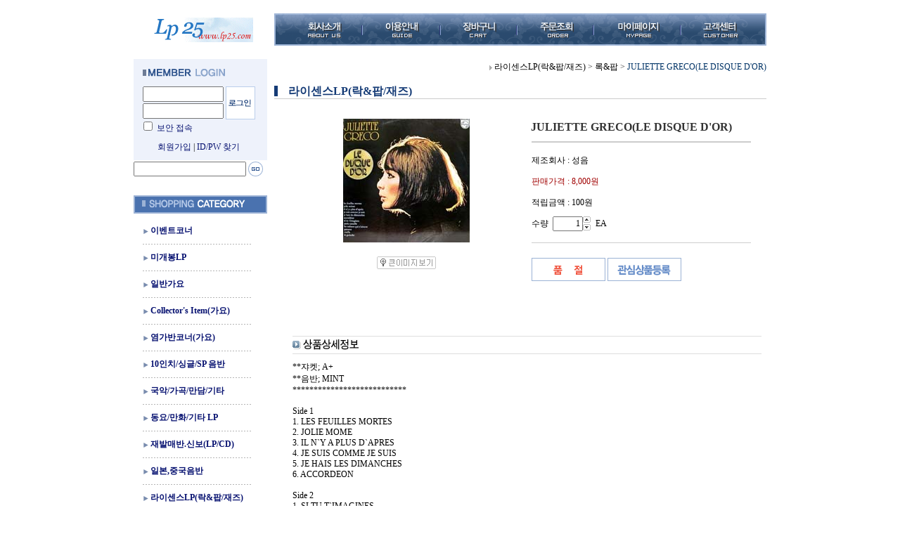

--- FILE ---
content_type: text/html
request_url: https://lp25.com/shop/shopdetail.html?branduid=6056&xcode=002&mcode=002&scode=&type=X&search=&sort=order
body_size: 26852
content:
<html>
<head>
<title>lp25 [JULIETTE  GRECO(LE DISQUE D'OR)]</title>
<meta http-equiv="CONTENT-TYPE" content="text/html;charset=EUC-KR">

<style type="text/css">
<!--
td {font-size:9pt; font-family: 굴림; }
td.line {font-size:1pt; font-family: 굴림;}
.lims {font-size:9pt; font-family: 굴림;}
.woong {font-size:9pt; font-family: 굴림;}
.woong1 {font-size:8pt; font-family: 굴림;line-height:130%}
.woong2 {font-size:15pt; font-family: 굴림;line-height:130%;}
.woong3 {font-size:7pt; font-family: matchworks,tahoma;color:#444444;line-height:130%}
.woong4 {font-size:11pt; font-family: 굴림;line-height:130%}
.line {font-size:1px;line-height:1px;}
.input{border:solid 1;font-family:굴림,verdana;font-size:9pt;color:black;background-color:white;height:19px}
.input2{border:solid 0;font-family:굴림,verdana;font-size:9pt;color:black;background-color:white;height:16px}
.textarea {border:solid 1; font-family:굴림,verdana;font-size:9pt;color:black;background-color:white}
input{font-size:9pt; font-family:굴림;}
BODY {font-size:9pt; font-family: 굴림;}
a{text-decoration:none ; font-family: 굴림;}
A:link { text-decoration:none; color:#040f6f; font-family: 굴림;}
A:visited { text-decoration:none; color:#040f6f; font-family: 굴림;}
A:hover { color:#dc143c; text-decoration:underline; font-family: 굴림;}
a img {color:#FFFFFF}
.price {border:0px; color:#A00000; text-align:right; }
.select { background-color:#669900; border:1 solid #90C0FF; border-width:1; font-size:9pt; color:#FFFFFF;font-family:굴림; }
.main_brandname1 { height:30px; }
.main_brandname2 { height:30px; }
.main_brandname3 { height:30px; }
.detail_image { margin-bottom:20px; }
.mtb_player { margin-top:10px; margin-bottom:10px; }
.user_additional_info {font-size:9pt; font-family: 굴림;}
.info_orange {color:#F26622;}
.info_rbrack {color:#303030;}
.user_additional_title, .user_additional_title_must { vertical-align:top; padding-top:5px; text-align:right; font-weight:bold; width:100px; height:24px;}
.user_additional_title_must { color:#FF0000;}
.user_additional_top_title { text-align:center; font-weight:bold; height:24px;}
.user_addtional_top { vertical-align:top; padding-top:5px; text-align:right;}
#delibasic { color:76bf9a}
#delipremium { color:939bbb}
/** 할인상품 취소선 span.mk_discount_box span.mk_origin_price 연속으로 있어야 한다 **/
span.mk_discount_box span.mk_origin_price { text-decoration : line-through; }
.brstar {font-size:8pt;}
.leftbrand {font-size:9pt; font-family: 굴림; }
.leftboard {font-size:9pt; font-family: 굴림; }
.lefttel {font-size:9pt; font-family: 굴림; font-weight:bold; }
.mainbrandname {font-size:9pt; font-family: 굴림; line-height:120%;}
.mainprice {font-size:9pt; font-family: 굴림; line-height:120%;}
.mainbrand {font-size:9pt; font-family: 굴림; font-weight:bold; color:000080;}
.mainspbrandname {font-size:9pt; font-family: 굴림;line-height:120%;}
.mainspprice {font-size:9pt; font-family: 굴림;line-height:120%}
.mainnotice {font-size:9pt; font-family: 굴림; }
.maininfo {font-size:9pt; font-family: 굴림; }
.mainboard {font-size:9pt; font-family: 굴림; }
.brandtitle {font-size:9pt; font-family:굴림; font-weight:bold; line-height:120%;}
.brandsubtitle {font-size:9pt; font-family:굴림; line-height:120%;}
.brandbrandname {font-size:9pt; font-family:굴림;}
.brandprice {font-size:9pt; font-family:굴림; font-weight:bold; color:F89B22}
.brandorg {font-size:9pt; font-family:굴림;}
.brandproduct {font-size:9pt; font-family:굴림;}
.brandconprice {font-size:9pt; font-family:굴림; text-decoration:line-through;}
.brandreserve {font-size:9pt; font-family:굴림;}
.brandadd {font-size:9pt; font-family:굴림;}
.brandsort {font-size:9pt; font-family:굴림;}
.brandpage {font-size:9pt; font-family:굴림;}
.brandcurpage {font-size:9pt; font-family:굴림; color:FF0000}
.brandaddsub_title_space {padding-top:15px;}
.brandaddsub_title_space_reverse {padding-bottom:15px;}
.brandengsub_title_space {padding-top:15px;}
.brandengsub_title_space_reverse {padding-bottom:15px;}

div.subtitle {
    z-index:99;
    display: none;
    width:160px;
    height: 200px;
    position: absolute;
    left:0px;
    top:-130px;
    padding: 15px 15px 15px 15px;
}
/** 옵션 미리보기 기본 스타일, 변경시에는 앞에 #MK_opt_preview 를 붙여서 개별디자인에 넣으면 ok **/
.mk_option_preview_outer {
    display : inline;
}
.mk_option_preview {
    background-color : white;
}
.mk_prd_option_list {
    color : #404040;
    font-size : 8pt;
    font-family : dotum;
    list-style : none;
    padding : 3px 3px 0;
    background-color : white;
    border : 1px solid #7899C2;
    width : 170px;
    margin : 0;
    text-align : left;
}

.mk_prd_option_list LI {
    line-height : 1.4;
    margin : 5px 0;
    display : block;
}

.mk_prd_option_list .mk_bt_opt_close {
    text-align : right;
}

.mk_prd_option_list .option-soldout {
    color : red;
}

/** 옵션 미리보기 - 리스트 **/
.mk_prd_option_list LI UL {
    list-style : none;
    padding : 0;
    margin : 4px 0 0 10px;
}

.mk_prd_option_list LI UL LI {
    line-height : 1.4;
    padding : 0;
    margin : 0;
}

.mk_prd_option_list LI H3 {
    margin : 0;
    font-size : 9pt;
}
/** 옵션 미리보기 - 조합 **/
.mk_prd_option_list .option-name {
    padding : 2px;
    background-color : #D6E5F7;
    color : #405F95;
    border-left : 2px solid #BBC9E3;
}
.mk_prd_option_list .option-required {
    color : red;
}

/* 상품색상 */
.mk_color {
    margin:2px 0;
}
.mk_color_list {
    padding:0;margin:0;
	display: inline;
	font-size: 0;
	line-height: 0;
	vertical-align: text-top;
	*vertical-align: middle;
}
.mk_color_list li {
	display: inline;
	margin-right: 5px;
}
.mk_color_list li span {
	display: inline-block;
}
.mk_color_list.size-lv1 li span {
	width: 7px;
	height: 7px;
}
.mk_color_list.size-lv2 li span {
	width: 9px;
	height: 9px;
}
.mk_color_list.size-lv3 li span {
	width: 11px;
	height: 11px;
}
.mk_color_list.size-lv4 li span {
	width: 13px;
	height: 13px;
}

.mk_color_align_left {text-align:left}
.mk_color_align_center {text-align:center}
.mk_color_align_right {text-align:right}
#passimg { z-index:100; }

.img_gray_filter {
    filter: url("data:image/svg+xml;utf8,<svg xmlns=\'http://www.w3.org/2000/svg\'><filter id=\'grayscale\'><feColorMatrix type=\'matrix\' values=\'0.3333 0.3333 0.3333 0 0 0.3333 0.3333 0.3333 0 0 0.3333 0.3333 0.3333 0 0 0 0 0 1 0\'/></filter></svg>#grayscale"); /* Firefox 10+, Firefox on Android */
    filter: gray; /* IE6-9 */
    -webkit-filter: grayscale(100%); /* Chrome 19+, Safari 6+, Safari 6+ iOS */
    filter:gray(enabled=1)
 }

.img_alpha_filter {
    -ms-filter: 'progid:DXImageTransform.Microsoft.Alpha(Opacity=)'; /* IE 8 */
    filter: progid:DXImageTransform.Microsoft.Alpha(Opacity=); /* IE 7 and olders */
    opacity: 0; 
}

-->
</style>

<link rel="stylesheet" href="/images/d3/m_01/css/font-awesome.min.css" />
<link rel="stylesheet" href="/css/search_engine_d2.css" />

<script>

var subtitle_id = {'className':'subtitle','gapTop':5 };
</script>
<img id ="subtitle_info" style="position:absolute; display:none"  />
<script>
var baskethidden="Y";
</script>
<script type="text/javascript" src="/js/jquery-1.7.2.min.js"></script>
</head>
<IFRAME id=loginiframe name=loginiframe style="display:none" frameborder='no' scrolling=no></IFRAME>
<div id="basketpage" name="basketpage" style="position:absolute; visibility:hidden;"></div>
<script type="text/javascript">var shop_language = 'kor';</script>
<link type="text/css" href="/css/shopdetail.css" rel="stylesheet" />
<!--script type="text/javascript" src="../js/dragndrop.js"></script-->
<script type="text/javascript" src="/js/detailpage.js"></script>
<script type="text/javascript" src="/js/lib.js"></script>
<script type="text/javascript" src="/js/jquery.js"></script>

<script type="text/javascript" src="/js/prototype.js"></script>
<script language="JavaScript" type="text/javascript">
var is_kakao_pixel_basket = 'N';
var display_option_stock = function (opt_type) {
    var _form = document.form1;
    var option_stock_display = 'NO';
    if (option_stock_display == 'NO') { return; }

    switch (opt_type) {
        case 'NL':
            if (typeof _form.spcode != 'undefined' && _form.spcode.value.length > 0) {     // spcode 가 선택이 되었을때만 실행
                if (typeof _form.spcode2 != 'undefined' && _form.spcode2.type != 'hidden') {
                    for (i = 0; i < _form.spcode2.length; i++) {
                        _opt = _form.spcode2.options[i];
                        if (_opt.value.length == 0) {
                            continue;
                        }
                        _opt.text = ori_opt_text[i - 2];     // 초기화
                        opt_stock = num[((i-2) * 10) + (_form.spcode.selectedIndex - 2)];
                        if (opt_stock == 100000) {
                            if (option_stock_display == 'DISPLAY') {
                                _opt.text += ' (재고수량 : 무제한)';
                            }
                        } else if (opt_stock > 0) {
                            _opt.text += ' (재고수량 : ' + opt_stock + ' 개)';
                        }
                    }
                }
            }
            break;
        case 'PS':
            if (Object.keys(stockInfo).length > 0) {        // 재고 정보가 존재할경우만 실행
                var select_elements = document.getElementsByName('optionlist[]');     // object or collection return 됨
                
                // 1. 필수인 옵션 element만 뽑는다.
                var _mandatory_sel = []
                  , _mandatory_sel_idx = []
                  , _stock_key = [];
                for (var i = 0, sel_cnt = select_elements.length; i < sel_cnt; i++) {
                    var _sel = select_elements[i];
                    if (_sel.getAttribute('mandatory') == 'Y') {
                        _mandatory_sel.push(_sel);
                        _mandatory_sel_idx.push(i);
                    }
                }

                // 2. stock key를 뽑는다. (필수 옵션의 갯수 - 1 은 마지막 필수옵션 이전까지의 옵션들)
                for (var i = 0, _idx_cnt = _mandatory_sel_idx.length - 1; i < _idx_cnt; i++) {
                    if (select_elements[_mandatory_sel_idx[i]].value.length > 0) {
                        _stock_key.push(select_elements[_mandatory_sel_idx[i]].options.selectedIndex - 1);
                    }
                }

                // 필수옵션이 1개 이면 여기서 관련변수 변경
                if (_mandatory_sel_idx.length == 1) {
                    _stock_key.push(0);
                }


                // 3. stock key가 있으면 마지막 옵션에 options를 수정해준다
                if (_stock_key.length > 0) {
                    for (var i = 0; i < _mandatory_sel[_idx_cnt].length; i++) {      // 마지막 element
                        var _opt = _mandatory_sel[_idx_cnt].options[i];
                        if (_opt.value.length > 0) {
                            _opt.text = _opt.getAttribute('origin');                    // 초기화
                            _real_stock_key = _mandatory_sel_idx.length == 1 ? (i - 1) : _stock_key.join(',') + ',' + (i - 1);

                            if (option_stock_display == 'DISPLAY' && stockInfo[_real_stock_key] == -1) {
                                _opt.text += " (재고수량 : 무제한)";
                            }
                            if (stockInfo[_real_stock_key] > 0) {
                                _opt.text += " (재고수량 : " + stockInfo[_real_stock_key] + " 개)";
                            }
                        }
                    }
                }
            }
            break;
    }
};

var display_coll_option_stock = function (opt_type, num) {
    var option_stock_display = 'NO';
    if (option_stock_display == 'NO') { return; }
    var _form = document.allbasket;
    
    switch (opt_type) {
        case 'NL':
            var _spcode = _form.spcode[num];
            var _spcode2 = _form.spcode2[num];
            if (typeof _spcode != 'undefined' && _spcode.value.length > 0) {     // spcode 가 선택이 되었을때만 실행
                if (typeof _spcode2 != 'undefined' && _spcode2.type != 'hidden') {
                    var _num = _spcode.getAttribute('stock').split(',');
                    for (i = 0; i < _spcode2.length; i++) {
                        var _opt = _spcode2.options[i];
                        if (_opt.value.length == 0) {
                            continue;
                        }
                        _opt.text = _opt.getAttribute('origin');     // 초기화
                        var opt_stock = _num[((i-2) * 10) + (_spcode.options.selectedIndex - 2)];
                        if (opt_stock == '') {
                            if (option_stock_display == 'DISPLAY') {
                                _opt.text += ' (재고수량 : 무제한)';
                            }
                        } else if (opt_stock == 0) {
                            _opt.text += ' (품절)';
                        } else if (opt_stock > 0) {
                            _opt.text += ' (재고수량 : ' + opt_stock + ' 개)';
                        }
                    }
                }
            }
            break;
        case 'PS':
            var _stockInfo = window['optionlist' + num + '_stockInfo'];
            if (Object.keys(_stockInfo).length > 0) {        // 재고 정보가 존재할경우만 실행
                var select_elements = document.getElementsByName('optionlist' + num + '[]');     // object or collection return 됨

                // 1. 필수인 옵션 element만 뽑는다.
                var _mandatory_sel = []
                  , _mandatory_sel_idx = []
                  , _stock_key = [];
                for (var i = 0, sel_cnt = select_elements.length; i < sel_cnt; i++) {
                    var _sel = select_elements[i];
                    if (_sel.getAttribute('mandatory') == 'Y') {
                        _mandatory_sel.push(_sel);
                        _mandatory_sel_idx.push(i);
                    }
                }

                // 2. stock key를 뽑는다. (필수 옵션의 갯수 - 1 은 마지막 필수옵션 이전까지의 옵션들)
                for (var i = 0, _idx_cnt = _mandatory_sel_idx.length - 1; i < _idx_cnt; i++) {
                    if (select_elements[_mandatory_sel_idx[i]].value.length > 0) {
                        _stock_key.push(select_elements[_mandatory_sel_idx[i]].options.selectedIndex - 1);
                    }
                }

                // 필수옵션이 1개 이면 여기서 관련변수 변경
                if (_mandatory_sel_idx.length == 1) {
                    _stock_key.push(0);
                }


                // 3. stock key가 있으면 마지막 옵션에 options를 수정해준다
                if (_stock_key.length > 0) {
                    for (var i = 0; i < _mandatory_sel[_idx_cnt].length; i++) {      // 마지막 element
                        var _opt = _mandatory_sel[_idx_cnt].options[i];
                        if (_opt.value.length > 0) {
                            _opt.text = _opt.getAttribute('origin');                    // 초기화
                            _real_stock_key = _mandatory_sel_idx.length == 1 ? (i - 1) : _stock_key.join(',') + ',' + (i - 1);

                            if (_stockInfo[_real_stock_key] == 0) {
                                _opt.text += " (품절)";
                            } else if (option_stock_display == 'DISPLAY' && _stockInfo[_real_stock_key] == -1) {
                                _opt.text += " (재고수량 : 무제한)";
                            } else if (_stockInfo[_real_stock_key] > 0) {
                                _opt.text += " (재고수량 : " + _stockInfo[_real_stock_key] + " 개)";
                            }
                        }
                    }
                }
            }
            break;
    }
}

var changeOpt2value = function(num) {
    var optionIndex = optval = '';
    var optcnt=0;
    var oki=oki2='-1';
    if (!$('option_type')) {
       if(typeof document.form1.spcode!="undefined" && document.form1.spcode.selectedIndex>1){
          temp2=document.form1.spcode.selectedIndex-1;
          if(typeof document.form1.spcode2=="undefined" || document.form1.spcode2.type == 'hidden') temp3=1;
          else temp3 = document.form1.spcode2.length;
          for(var i=2;i<temp3;i++){
             var len = document.form1.spcode2.options[i].text.length;
             document.form1.spcode2.options[i].text = document.form1.spcode2.options[i].text.replace(' (품절)', '');
             if(num[(i-2)*10+(temp2-1)]==0){
                document.form1.spcode2.options[i].text= document.form1.spcode2.options[i].text+' (품절)';
             }
          }
       }
    }
};
function hanashopfree(){
}
function imageview(temp,type) {
    var windowprops = "height=350,width=450,toolbar=no,menubar=no,resizable=no,status=no";
    if (type=="1"){
        windowprops+=",scrollbars=yes";
        var imgsc = "yes";
    } else {
        var imgsc = "";
    }
    if (temp.length == 0) {
        alert("큰이미지가 없습니다.");
        return;
    }

    var n4 = (document.layers)?true:false;
    if (n4) {
        var url = "/shop/image_view.html?scroll="+imgsc+"&image=/shopimages/sally07/" + escape(temp);
    } else {
        var url = "/shop/image_view.html?scroll="+imgsc+"&image=/shopimages/sally07/" + temp;
    }
    window.open(url, "win", windowprops);
}
//바로톡
function link_barotalk() {
    window.open('/baro/baro.html', 'barotalk', 'scrollbars=yes,height=600,width=450,resize=no');
}

// 신바로톡 
function link_new_barotalk() {
    window.open('/shop/barotalk_user_link.html?branduid=6056&xcode=002&mcode=002&scode=', 'newbarotalk', 'scrollbars=yes,height=660,width=638,resize=no');
}
function link_video_barotalk() {
    window.open('/shop/barotalk_video_link.html?video_id=_sally07', 'videotalk', 'scrollbars=yes,height=600,width=450,resize=no');
}
function go_hashtag(search) {
    document.hashtagform.search.value = search
    document.hashtagform.submit();
}
 function send_wish(temp,temp2) {
    if (document.getElementById('option_type')) {
        wishvalidateSubmit(temp, document.form1,'Y');
        return;
    }
   if(temp2!=""){
      document.form1.opts.value="";
      for(i=0;i<temp2;i++){
         document.form1.opts.value+=document.form1.mulopt[i].selectedIndex+",";
		 document.form1.optslist.value+=document.form1.mulopt[i].value+"[||]";
      }
   }
   if(typeof document.form1.spcode!="undefined" && document.form1.spcode.selectedIndex<2){
       temp2=document.form1.spcode.selectedIndex-1;
       if(typeof document.form1.spcode2=="undefined" || document.form1.spcode2.type == 'hidden') temp3=1;
       else temp3=document.form1.spcode2.selectedIndex-1;
       if(num[(temp3-1)*10+(temp2-1)]==0){
           alert("선택하신 상품의 옵션은 품절되었습니다. 다른 옵션을 선택하세요");
           document.form1.spcode.focus();
           return;
       }
   }



   document.form1.ordertype.value+= "|parent.";
   document.form1.target = "loginiframe";

   document.form1.action = 'shopdetail.html';
   document.form1.mode.value = 'wish';
   document.form1.optiontype.value = "NO";
   //document.form1.target  = "new";

   document.form1.submit();
}

function viewlayerbasket(temp,item,type){
	
   //바로구매시 장바구니 옵션처리
   if(temp=='visible'){
      var pars = 'item='+item+'&type=' + type;
      jQuery.ajax({
            url : '/shop/gobasket.layer.html',
            type : 'POST',
            data : {item : item, type : type}, 
            success : function(req) {
                document.getElementById('basketpage').innerHTML = req;
            }
      });
      if(typeof(document.all('basketpage'))!='undefined'){
        var _x = (jQuery(window).width()) / 2 + jQuery(document).scrollLeft() - 125;

        if (jQuery().jquery >= '1.8') {
            var windowH = window.innerHeight;
        } else {
            var windowH = jQuery(window).height();
        }

        var _y = windowH / 2 + jQuery(document).scrollTop() - 100;
         
         basketpage.style.width=380;
         basketpage.style.height=200;
         basketpage.style.left=_x + 'px';
         basketpage.style.top=_y + 'px';
         basketpage.style.zIndex='10000';
      }
   }
   if(typeof(document.all('basketpage'))!='undefined'){
      basketpage.style.visibility=temp;
   }
}

 function send(temp,temp2,direct_order) {

    if(document.getElementById('logrecom')) {
        logrecom_cart_log(logreco_id, 2, log_url); 
    }
    
   document.form1.ordertype.value='';
   if (document.form1.amount.value.length==0 || document.form1.amount.value < 1)
   {  alert("주문수량을 입력하세요."); document.form1.amount.focus();return; }
   if (isNaN(document.form1.amount.value))
   {  alert("주문수량에 숫자를 입력해주세요.");
      document.form1.amount.focus(); return; }
   if(temp=="baro") {
		var Naverpay_Btn_W	 =  document.getElementsByName('navercheckout');
		var Naverpay_Btn_Chk = false;
		if(Naverpay_Btn_W.length > 0) {			
			for (var np=0 ; np < Naverpay_Btn_W.length ; np++) {
				if(Naverpay_Btn_W[np].value) {
					Naverpay_Btn_Chk = true;
				} else {
					Naverpay_Btn_Chk = false;
				}
			}
		}

        // 카카오페이 바로구매
        var kakaopay_info_buy_cart = 'N';
        if (direct_order && direct_order == 'kakaopay_direct') {
            kakaopay_info_buy_cart = '';
            try{
                var aElement = document.createElement( "<input type='hidden' name='direct_order' id='direct_order' value='kakaopay_direct'>" );
            } catch (e) {
                var aElement = document.createElement( "input" );
                aElement.setAttribute('type','hidden');
                aElement.setAttribute('name','direct_order');
                aElement.setAttribute('id','direct_order');
                aElement.setAttribute('value', 'kakaopay_direct');
            }
            document.form1.appendChild( aElement );
        }

       // 장바구니 바로구매옵션 장바구니 상품 포함 으로 설정된경우 장바구니에 상품담겨진경우 얼랏창 노출
       if ('Y' == 'N' && '0' > 0 && Naverpay_Btn_Chk === false && (!document.getElementById('direct_order') || (document.getElementById('direct_order') && document.getElementById('direct_order').value != 'payco_checkout'))) {
            var baro_basket_msg = '장바구니에 담겨 있는, 상품도 함께 주문됩니다.\n원치 않으실 경우 장바구니를 비워주세요.';

            // 카카오바로구매 장바구니 제외 조건이면 경고창 띄우지 않음
            if (kakaopay_info_buy_cart == 'Y' && (document.getElementById('direct_order') && document.getElementById('direct_order').value == 'kakaopay_direct')) {
                baro_basket_msg = '';
            }
            if (baro_basket_msg) alert(baro_basket_msg);
       }
       document.form1.ordertype.value='baro';
       document.form1.ordertype.value+= "|parent.|layer";
       document.form1.target = "loginiframe";
   }else {
       document.form1.ordertype.value='';
       document.form1.target = "";

          }
   if (document.getElementById('option_type')) {
        document.form1.action = '/shop/basket.html';
        validateSubmit(temp, document.form1,'Y');
        return;
   }
   if(temp2!=""){
      document.form1.opts.value="";
      for(i=0;i<temp2;i++){
         if(document.form1.optselect[i].value==1 && document.form1.mulopt[i].selectedIndex==0){
            alert("필수선택 항목입니다. 옵션을 반드시 선택하세요.");
            document.form1.mulopt[i].focus();
            return;
         }
         document.form1.opts.value+=document.form1.mulopt[i].selectedIndex+",";
      }
   }
   if(typeof document.form1.spcode!="undefined" && document.form1.spcode.selectedIndex<2){
      alert("옵션을 선택하셔야 구매가 가능합니다.");
      document.form1.spcode.focus();
      return;
   }
   if(typeof document.form1.spcode2!="undefined" && document.form1.spcode2.selectedIndex<2){
      alert("옵션을 선택하셔야 구매가 가능합니다.");
      document.form1.spcode2.focus();
      return;
   }
   if(typeof document.form1.spcode!="undefined" && document.form1.spcode.selectedIndex<2){
       temp2=document.form1.spcode.selectedIndex-1;
       if(typeof document.form1.spcode2=="undefined") temp3=1;
       else temp3=document.form1.spcode2.selectedIndex-1;
       if(num[(temp3-1)*10+(temp2-1)]==0){
           alert("주문수량을 입력하세요.");
           document.form1.spcode.focus();
           return;
       }
   }
   document.form1.ordertype.value+= "|parent.";
   document.form1.target = "loginiframe";
    document.form1.action = '/shop/basket.html';
    //document.form1.target  = "new2";

    // 페이코 간편구매
    if (document.getElementById('direct_order') && document.getElementById('direct_order').value == 'payco_checkout') {
        window.open('', 'payco_win', 'width=692');
        document.form1.target = "payco_win";
    }


    document.form1.submit();
}
function allbasket(temp,temptype){

   for(i=0;i<temp;i++){
       if(document.allbasket.collbasket[i].checked==true){
            collbrandcode+=","+ document.allbasket.collbasket[i].value;
       }
   }
   if(collbrandcode.length==0) {
       alert("선택된 상품이 없습니다.");
       document.allbasket.collbasket.focus();
       return;
   }
      document.allbasket.collbrandcode.value=collbrandcode;
   document.allbasket.aramount.value=allamount;
   document.allbasket.arspcode.value=allspcode;
   document.allbasket.arspcode2.value=allspcode2;
   document.allbasket.optionindex.value=optionIndex;
   document.allbasket.aropts.value=allopts;
   document.allbasket.alluid.value=alluid;
   document.allbasket.alloptiontype.value=alloptype;
   if(temptype=="baro") {
       document.allbasket.ordertype.value='baro';
       document.allbasket.ordertype.value+= "|parent.|layer";
       document.allbasket.target = "loginiframe";
   }
   document.allbasket.ordertype.value+= "|parent.";
   document.allbasket.target = "loginiframe";
   document.allbasket.submit();
 }



// 판매가격 수량변경 - whitesal

    // 콤마삽입
    function comma(n) {
	    if (isNaN(n))
		    return 0;

	    var reg = /(^[+-]?\d+)(\d{3})/;		// 정규식
	    n += '';							// 숫자를 문자열로 변환
	    while (reg.test(n))
		    n = n.replace(reg, '$1' + ',' + '$2');
	    return n;
    }

    // 금액 변경후 문자열 리턴
    function change_price_str(F_str, G_price, N_count) {
        if(!F_str || !G_price || !N_count)
            return;

        var F_str   = F_str.innerHTML;
        var price_x = F_str.replace(/[^0-9]?/g,'');
        var firtstr = F_str.substr(0, F_str.indexOf(price_x.substring(0,1)));
        var laststr = F_str.substr(F_str.lastIndexOf(price_x.charAt(price_x.length-1))+1);
        var total_price = comma(G_price * N_count);
        var total_str = firtstr + total_price  + laststr;
        return total_str;
    }
    
    // 기본금액 추출
    function defult_price_extract(data) {
        if(!data)
            return;

        var strstr = data.innerHTML;
        var price = strstr.replace(/[^0-9]?/g,''); ;
    
        if(!data.getAttribute('price')) {
            data.setAttribute('price', price);
        }

        price = parseInt(data.getAttribute('price').replace(',', ''));

        return price;
    }


    // 인풋박스 수량변경.
    function price_ctl() {
        var option_type_wh = 'NO';
        if(option_type_wh != 'NO' && option_type_wh != '') {
            return;
        }

        if(document.getElementsByName('optionlist[]').length > 0) {
            return;
        }

        var test = parseInt(document.form1.amount.value);
        //if(!test) {test = 1;}
        if(test > 0) {
            document.form1.amount.value = test;
            test = parseInt(document.form1.amount.value);
            count_change('no',test);
        }
    }   

    if( window.addEventListener ) {
        window.addEventListener("load",function() {
            if(document.form1.amount)
                document.form1.amount.onchange = function(){price_ctl()};
        },false);
    } else if( document.addEventListener ) {
        document.addEventListener("load",function() {
            if(document.form1.amount)
                document.form1.amount.onchange = function(){price_ctl()};
        },false);
    } else if( window.attachEvent ) {
        window.attachEvent("onload",function() {
           if(document.form1.amount)
                document.form1.amount.onchange = function(){price_ctl()};
        });
    }


	function count_change(temp,miniq) {
		var test = parseInt(document.form1.amount.value);
        if (document.form1.miniq) {
            var _min = parseInt(document.form1.miniq.value);
        } else {
            var _min = 1;
        } 

        if (document.form1.maxq) {
            var _max = parseInt(document.form1.maxq.value);
        } else {
            var _max = 100000;
        } 
        
        if(!test) test=0;

		miniq = parseInt(miniq);
		if(temp == 0) {
			test += miniq; 
		}else if(temp == 1) {
			if(test > miniq) 
				test -= miniq; 
		}

        if (test < _min) {
            alert(((shop_language == 'eng') ? 'The minimum purchase quantity is ' + _min : '해당상품은 최소 구매수량이 ' + _min + '개입니다'));
            test = _min;
        }
        if (test > _max) {
            alert(((shop_language == 'eng') ? 'The maximum purchase quantity is ' + _min : '해당상품은 최대 구매수량이 ' + _max + '개입니다'));
            test = _max;
        }
		
        document.form1.amount.value = test;
        
        var option_type_wh = 'NO';
        if(option_type_wh != 'NO' && option_type_wh != '') {
            return;
        }

        // 판매가격
        var mk_price_value = document.getElementById('mk_price_value');
        if(mk_price_value) {
            var price = defult_price_extract(mk_price_value);
            var total_str = change_price_str(mk_price_value, price, test);
            if(total_str)
                mk_price_value.innerHTML = total_str;
        }

        // 기간 할인가격
        var mk_brand_discount_price = document.getElementById('change_discount_price_wh');
        if(mk_brand_discount_price) {  
            var price = defult_price_extract(mk_brand_discount_price);
            var total_str = change_price_str(mk_brand_discount_price, price, test);
            if(total_str)
                mk_brand_discount_price.innerHTML = total_str;
        }
	}
 
  function login_chk(tmp){
     //alert ("회원에게만 제공이 되는 서비스입니다.\n우선 로그인을 하여 주시기 바랍니다.");
     alert ("회원에게만 제공이 되는 서비스입니다.\n우선 로그인을 하여 주시기 바랍니다.");
     location.href="/shop/member.html?type=wish&brandcode="+tmp;
  }
  function clickcoupon(temp, brandcode){
    // 쿠폰 다운의 경우 Ajax로 처리
        jQuery.ajax({
            url : "/shop/download_coupon.ajax.html",
            type : 'POST',
            data: {couponnum : temp, brandcode : brandcode, type : 'coupon'},
            success : function(res) {
                res2 = res.substring(0,1);
                res3 = res.substring(2);
                alert(res3);
                if (res2 == 'Y') {
                    location.href='/shop/member.html?type=shopdetail&brandcode=002002000183&code=002&mcode=002&scode=&xtype=X';
                }
            }
        });
  }
/*
  * 리뷰 전체 펼침 기능
  $reviewlist = "O" 일때 기능 사용
*/
function reviewAllopen(temp,temp2) {
    for (i=1; i<=temp2; i++)   {
       document.getElementById('reviewblock' + i).style.display = 'block';
    }
}
var oriimg;
function multi_image_view(obj) {
    var img_obj = document.getElementById('lens_img');
    if (img_obj) {
        oriimg = img_obj.src;
        img_obj.src = obj.src;
    }
}
function multi_image_ori() {
    var img_obj = document.getElementById('lens_img');
    if (img_obj) {
        img_obj.src =oriimg;
    }
}
</script>
<!--script type="text/javascript" src="../js/detailoption.js"></script-->
</head>
<form action="shopbrand.html" method="post" name="hashtagform">
        <input type="hidden" name="search" value="">
        <input type="hidden" name="search_ref" value="hashtag">
</form>

<div id="detailpage" name="detailpage" style="position:absolute; visibility:hidden;"></div>
<body bgcolor=#ffffff MARGINWIDTH="0" MARGINHEIGHT="0" topmargin=0 leftmargin=0>


<script>
function pvd_join_pop() {
    alert('접근할 수 없습니다.\n관리자에게 문의 하시기 바랍니다');
}
function popup_personal() {
    alert('회원 로그인을 해주세요.');
    location.href ='/shop/member.html?type=personal';
}
 function info(temp,temp2) {
    window.open("/html/information.html?date="+temp+"&db="+temp2,"","width=620,height=500,scrollbars=yes");
 }
function sendmail() {
   window.open("/html/email.html","email","height=100,width=100");
}
function estimate() {
}
function check_log() {
    if (document.search.id.value.length==0) {
       document.search.id.focus();
       alert("회원 ID를 입력하세요.");return;
    }
    if (document.search.passwd.value.length==0) {
       document.search.passwd.focus();
       alert("회원 비밀번호를 입력하세요.");return;
    }
    document.formlogin.id.value=document.search.id.value;
    document.formlogin.passwd.value=document.search.passwd.value;
    if(typeof document.search.save_id !="undefined" && document.search.save_id.checked == true) {
        document.formlogin.save_id.value="on";
    }
    if(typeof document.search.ssl!="undefined" && document.search.ssl.checked==true){
        document.formlogin.ssl.value=document.search.ssl.value;
    }
    formsubmitsend();
 }
 function formsubmitsend() {
    document.formlogin.submit();
 }

function CheckKey_log()
{
 key=event.keyCode;
 if (key==13)
 {
  check_log()
 }
}

var viewssllog="";
function clickssllog(){
   if(!viewssllog.closed && viewssllog) viewssllog.focus();
   else{
       viewssllog = window.open("about:blank","viewssllog","height=304,width=458,scrollbars=no")
       viewssllog.document.write('<title>보안접속이란?</title>');
       viewssllog.document.write('<style>\n');
       viewssllog.document.write('body { background-color: #FFFFFF; font-family: "굴림"; font-size: x-small; } \n');
       viewssllog.document.write('P {margin-top:2px;margin-bottom:2px;}\n');
       viewssllog.document.write('</style>\n');
       viewssllog.document.write('<body topmargin=0 leftmargin=0 marginleft=0 marginwidth=0>\n');
       viewssllog.document.write('<a href="JavaScript:self.close()"><img src="/images/common/ssllogin_aboutimg.gif" align=absmiddle border=0></a>');
       viewssllog.moveTo(100,100);
   }
}
    if (typeof prev_search == 'undefined') {
        function prev_search() {
            if (document.getElementsByName('mutisearch').length > 0) {
                var encdata = document.getElementsByName("mutisearch")[0].value.replace(/%/g, encodeURIComponent('%'));
                document.topsearch.action = '/shop/shopbrand.html?search=' + decodeURIComponent(encdata) + '&refer=' + window.location.protocol;
                if (document.search != undefined) {
                    document.search.action = '/shop/shopbrand.html?search=' + decodeURIComponent(encdata) + '&refer=' + window.location.protocol;
                }
            } else {
                var encdata = document.getElementsByName("search")[0].value.replace(/%/g, encodeURIComponent('%'));
                document.topsearch.action = '/shop/shopbrand.html?search=' + decodeURIComponent(encdata) + '&refer=' + window.location.protocol;
                if (document.search != undefined) {
                    document.search.action = '/shop/shopbrand.html?search=' + decodeURIComponent(encdata) + '&refer=' + window.location.protocol;
                }
            }
        }
    }
function CheckKey_search()
{
 key=event.keyCode;
 if (key==13)
 {
              prev_search();
      }
}
function left_userexit(){
   alert('로그인후 이용가능합니다');
   location.href="/shop/member.html";
 }

//출석체크 팝업 081210 jenna
 function left_usernotepop_open() {
   alert('로그인후 이용가능합니다');
   location.href="/shop/member.html?type=reserve&open_type=usernote";
 }
</script>

<script type='text/javascript' src='/js/bookmark.js'></script>
<script type="text/javascript" src="/js/design_func.js"></script>
<script language="JavaScript">
 function topnotice(temp,temp2) {
    window.open("/html/notice.html?date="+temp+"&db="+temp2,"","width=450,height=450,scrollbars=yes");
 }
 function logout() {
    location.href="/top10.html?type=logout";
 }
 function top_sendmail() {
   window.open("/html/email.html","email","height=100,width=100");
 }
 function top_check_log() {
    if (typeof document.top_form_log.id != "undefined" && document.top_form_log.id.value.length==0) {
       document.top_form_log.id.focus();
       //alert("회원 ID를 입력하세요.");return;
       alert("회원 ID를 입력하세요.");return;
    }
    if (typeof document.top_form_log.passwd != "undefined" && document.top_form_log.passwd.value.length==0) {
       document.top_form_log.passwd.focus();
       //alert("회원 비밀번호를 입력하세요.");return;
       alert("회원 비밀번호를 입력하세요.");return;
    }
    top_submitsend();
 }
 function top_submitsend() {
    document.top_form_log.submit();
 }
 function top_CheckKey_log(){
    key=event.keyCode;
    if (key==13){ top_check_log() }
 }

var viewssltop="";
function clickssltop(){
   if(!viewssltop.closed && viewssltop) viewssltop.focus();
   else{
       viewssltop = window.open("about:blank","viewssltop","height=304,width=458,scrollbars=no")
       viewssltop.document.write('<title>보안접속이란?</title>');
       viewssltop.document.write('<style>\n');
       viewssltop.document.write('body { background-color: #FFFFFF; font-family: "굴림"; font-size: x-small; } \n');
       viewssltop.document.write('P {margin-top:2px;margin-bottom:2px;}\n');
       viewssltop.document.write('</style>\n');
       viewssltop.document.write('<body topmargin=0 leftmargin=0 marginleft=0 marginwidth=0>\n');
       viewssltop.document.write('<a href="JavaScript:self.close()"><img src="/images/common/ssllogin_aboutimg.gif" align=absmiddle border=0></a>');
       viewssltop.moveTo(100,100);
   }
}
    if (typeof prev_search == 'undefined') {
        function prev_search() {
            if (document.getElementsByName('mutisearch').length > 0) {
                document.topsearch.action = '/shop/shopbrand.html?search=' + decodeURIComponent(document.getElementsByName("mutisearch")[0].value) + '&refer=' + window.location.protocol;
            } else {
                document.topsearch.action = '/shop/shopbrand.html?search=' + decodeURIComponent(document.getElementsByName("search")[0].value) + '&refer=' + window.location.protocol;
            }
        }
    }

 function topCheckKey_search(){
   key=event.keyCode;
   //if (key==13){ document.topsearch.submit();}
           if (key == 13) { prev_search(); }
     }
 function top_userexit(){
   alert('로그인을 먼저 하세요.');
   location.href="/shop/member.html";
 }
 function top_sendmail() {
   window.open("/html/email.html","email","height=100,width=100");
 }
 //---(s) 쪽지보내기 ---//
 //쪽지보내기 팝업100708 baljuhee
 function top_usernote_open() {
   alert('로그인을 먼저 하세요.');
   location.href="/shop/member.html?type=reserve&open_type=usernote";
 }
 function top_usernotepop_open() {
   alert('로그인을 먼저 하세요.');
   location.href="/shop/member.html?type=reserve&open_type=usernote";
 }
 //---(e) 쪽지보내기 ---//

function link_new_barotalk() {
    window.open('/shop/barotalk_user_link.html?branduid=6056&xcode=002&mcode=002&scode=', 'newbarotalk', 'scrollbars=yes,height=600,width=450,resize=no');
}
function link_video_barotalk() {
    window.open('/shop/barotalk_video_link.html?video_id=_sally07', 'videotalk', 'scrollbars=yes,height=600,width=450,resize=no');
}

</script>

<center><script type="text/javascript" src="/js/flash.js"></script>
<STYLE TYPE='text/css'>
</STYLE>
<script>
</script>
<div id="ysfss_bar_container" style="position:absolute; top:0px; left:0px;">
<script>
function getCookiefss(name) {
    lims = document.cookie;
    var index = lims.indexOf(name + "=");
    if (index == -1) return null;
    index = lims.indexOf("=", index) + 1; // first character
    var endstr = lims.indexOf(";", index);
    if (endstr == -1) endstr = lims.length; // last character
    return unescape(lims.substring(index, endstr));
}
</script>
</div>

<div id=maketop style='width:100%'>

<script type="text/javascript">

</script><script language="JavaScript"> 
<!--
function bluring(){ 
if(event.srcElement.tagName=="A"||event.srcElement.tagName=="IMG") document.body.focus(); 
} 
document.onfocusin=bluring; 
//-->
</script>
<style type="text/css">
<!--
a{text-decoration:none ; font-family: 굴림;}
A:link { text-decoration:none; color:#040f6f; font-family: 굴림;}
A:visited { text-decoration:none; color:#040f6f; font-family: 굴림;}
A:hover { color:#040f6f; text-decoration:underline; font-family: 굴림;}


.left_menu a{text-decoration:none ; font-family: 굴림;font-weight:bold;}
.left_menu A:link { text-decoration:none; color:#040f6f; font-family: 굴림;}
.left_menu A:visited { text-decoration:none; color:#040f6f; font-family: 굴림;}
.left_menu A:hover { color:#040f6f; text-decoration:underline; font-family: 굴림;}

.title_img {margin-bottom:3px;margin-top:20px;}
-->
</style>

</head>
<body style="margin:0;" >
<table border="0" cellspacing="0" cellpadding="0"><tr><td height=10></td></tr></table>

<table width="900" height="65" border="0" cellspacing="0" cellpadding="0" >
<tr>
    <td align=center width=190 ><a href=/html/mainm.html ><img src="/shopimages/sally07/logo.gif" border=0 ></a></td>
    <td width=10></td>
    <td align=center valign="middle" width=700>
		<table width="700" height="34" border="0" cellspacing="0" cellpadding="0">
		<tr><td><a href=/html/company.html?code=sally07  ><img src=/images/d2/10005/top_menu1.gif border='0'			onmouseover="this.src='/images/d2/10005/top_menu1_on.gif'" onmouseout="this.src='/images/d2/10005/top_menu1.gif'"></a></td>
			<td><a href=/html/info.html  ><img src=/images/d2/10005/top_menu2.gif border='0' 	onmouseover="this.src='/images/d2/10005/top_menu2_on.gif'" onmouseout="this.src='/images/d2/10005/top_menu2.gif'"></a></td>
			<td><a href=/shop/basket.html  ><img src=/images/d2/10005/top_menu3.gif border='0'		onmouseover="this.src='/images/d2/10005/top_menu3_on.gif'" onmouseout="this.src='/images/d2/10005/top_menu3.gif'"></a></td>
			<td><a href=/shop/confirm_login.html?type=myorder  ><img src=/images/d2/10005/top_menu4.gif border='0'		onmouseover="this.src='/images/d2/10005/top_menu4_on.gif'" onmouseout="this.src='/images/d2/10005/top_menu4.gif'"></a></td>
			<td><a href=/shop/member.html?type=mynewmain  ><img src=/images/d2/10005/top_menu5.gif border='0'		onmouseover="this.src='/images/d2/10005/top_menu5_on.gif'" onmouseout="this.src='/images/d2/10005/top_menu5.gif'"></a></td>
			<td><a href=/board/board.html?code=sally07  ><img src=/images/d2/10005/top_menu6.gif border='0'		onmouseover="this.src='/images/d2/10005/top_menu6_on.gif'" onmouseout="this.src='/images/d2/10005/top_menu6.gif'"></a></td>
		</tr></table>
    	</td></tr>
	</table>
    </td>
</tr>
</table>

<table border="0" cellspacing="0" cellpadding="0"><tr><td height="9"></td></tr></table>
        <script>
            // login id setting
            if(typeof document.top_form_log != "undefined" && typeof document.top_form_log.id != "undefined" && typeof document.top_form_log.save_id != "undefined") {
                document.top_form_log.id.value = getCookieMS('save_id');
                if(document.top_form_log.id.value=='null' || document.top_form_log.id.value=='undefined') document.top_form_log.id.value="";
                if(typeof document.top_form_log.id != 'undefined' && document.top_form_log.id.value.length>0) document.top_form_log.save_id.checked=true;
            }
        </script></div>
<table border=0 cellspacing=0 cellpadding=0 width=770 id=makebanner>
<tr>

<!-- 전체 레이아웃 테이블 -->
<form action="/shop/shopbrand.html" method=post name=search>
<td valign=top width=150 height=100% id=mk_left>
<!-- 로그인 -->
<table width="190" border="0" cellpadding="0" cellspacing="0" >
<tr><td><table width="190" border="0" cellpadding="0" cellspacing="0" bgcolor="#eef2fb" style="border:2 solid #9bb2d5">
<tr><td  style="padding:10px;"><img src="/images/d2/10005/login_top.gif" ></td></tr>
<tr><td valign=middle align=center>
	<table width="160" border=0 cellpadding="0" cellspacing="0">
	<tr><td><input style="border:1 solid #baceeb;width:115px; height:22px;" name="id" tabindex=4></td><td rowspan=2  width="7" > </td><td rowspan=2 ><a href=JavaScript:check_log() ><img src="/images/d2/10005/login_btn.gif" border=0	 ></a></td></tr>
	<tr><td><input style="border:1 solid #baceeb;width:115px; height:22px;" type="password"  value="" name="passwd" onKeyDown="CheckKey_log()" tabindex=5></td></tr>
	</table>
</td></tr>
<tr><td style="padding-left:10px;"><input type=checkbox name=ssl value='Y'> <a href=JavaScript:clickssllog()>보안 접속</a></td><td width=5></td></tr>
<tr><td align=center height=10></td></tr>
<tr><td align=center vaign=middle><a href=/shop/idinfo.html>회원가입</a> | <a href=/shop/lostpass.html>ID/PW 찾기<a/></td><td width=5></td></tr>
<tr><td align=center height=10></td></tr>
</table></td></tr>
</table>
<!-- 로그인 끝 -->


<!-- 검색 시작 -->
<table height=30  width=200 border=0 cellpadding=0 cellspacing=0 >
<tr>
	<td width=200 ><input name=search size=10 onKeyDown="CheckKey_search()" style="width:160px;"></td>
	
	<td width=200 ><a href="JavaScript:document.search.submit()"><img src=/images/d2/10005/go.gif border=0 ></a></td>
</tr>
<tr colspan="2">
<td width=200 ></td>
</tr>
</table>
<!-- 검색 끝 -->

<!-- 카테고리 -->
<table width="190" border="0" cellpadding="0" cellspacing="0" >
<tr><td height=20></td></tr>
<tr><td><img src=/images/d2/10005/cate_top.gif></td></tr>
<tr><td height=3></td></tr>
</table>

<table width="190" border="0" cellpadding="0" cellspacing="0" style="border:2 solid #9bb2d5;padding:5px;" class="left_menu">
<tr><td>    <table border=0 cellpadding=0 cellspacing=0 width=170 id="MK_MENU_category_list">
        <tr height=8>
            <td width=8></td>
            <td width=154></td>
            <td width=8></td>
        </tr>
        <tr><td></td><td> <img src="/images/d2/10005/icon.gif" align=absmiddle> <a href="/shop/shopbrand.html?xcode=022&type=X" onMouseOver="window.status='조회';return true;"><font class=leftbrand>이벤트코너</font></a></td>
    <td></td></tr>
<tr height=10><td colspan=3></td></tr>
<tr height=1><td></td><td background=/images/common/garo.gif class='ms_vertical_line'></td><td></td></tr>
<tr height=10><td colspan=3></td></tr>
<tr><td></td><td> <img src="/images/d2/10005/icon.gif" align=absmiddle> <a href="/shop/shopbrand.html?xcode=024&type=X" onMouseOver="window.status='조회';return true;"><font class=leftbrand>미개봉LP</font></a></td>
    <td></td></tr>
<tr height=10><td colspan=3></td></tr>
<tr height=1><td></td><td background=/images/common/garo.gif class='ms_vertical_line'></td><td></td></tr>
<tr height=10><td colspan=3></td></tr>
<tr><td></td><td> <img src="/images/d2/10005/icon.gif" align=absmiddle> <a href="/shop/shopbrand.html?xcode=005&type=X" onMouseOver="window.status='조회';return true;"><font class=leftbrand>일반가요</font></a></td>
    <td></td></tr>
<tr height=10><td colspan=3></td></tr>
<tr height=1><td></td><td background=/images/common/garo.gif class='ms_vertical_line'></td><td></td></tr>
<tr height=10><td colspan=3></td></tr>
<tr><td></td><td> <img src="/images/d2/10005/icon.gif" align=absmiddle> <a href="/shop/shopbrand.html?xcode=001&type=X" onMouseOver="window.status='조회';return true;"><font class=leftbrand>Collector's Item(가요)</font></a></td>
    <td></td></tr>
<tr height=10><td colspan=3></td></tr>
<tr height=1><td></td><td background=/images/common/garo.gif class='ms_vertical_line'></td><td></td></tr>
<tr height=10><td colspan=3></td></tr>
<tr><td></td><td> <img src="/images/d2/10005/icon.gif" align=absmiddle> <a href="/shop/shopbrand.html?xcode=012&type=O" onMouseOver="window.status='조회';return true;"><font class=leftbrand>염가반코너(가요)</font></a></td>
    <td></td></tr>
<tr height=10><td colspan=3></td></tr>
<tr height=1><td></td><td background=/images/common/garo.gif class='ms_vertical_line'></td><td></td></tr>
<tr height=10><td colspan=3></td></tr>
<tr><td></td><td> <img src="/images/d2/10005/icon.gif" align=absmiddle> <a href="/shop/shopbrand.html?xcode=018&type=X" onMouseOver="window.status='조회';return true;"><font class=leftbrand>10인치/싱글/SP 음반</font></a></td>
    <td></td></tr>
<tr height=10><td colspan=3></td></tr>
<tr height=1><td></td><td background=/images/common/garo.gif class='ms_vertical_line'></td><td></td></tr>
<tr height=10><td colspan=3></td></tr>
<tr><td></td><td> <img src="/images/d2/10005/icon.gif" align=absmiddle> <a href="/shop/shopbrand.html?xcode=010&type=X" onMouseOver="window.status='조회';return true;"><font class=leftbrand>국악/가곡/만담/기타</font></a></td>
    <td></td></tr>
<tr height=10><td colspan=3></td></tr>
<tr height=1><td></td><td background=/images/common/garo.gif class='ms_vertical_line'></td><td></td></tr>
<tr height=10><td colspan=3></td></tr>
<tr><td></td><td> <img src="/images/d2/10005/icon.gif" align=absmiddle> <a href="/shop/shopbrand.html?xcode=009&type=X" onMouseOver="window.status='조회';return true;"><font class=leftbrand>동요/만화/기타 LP</font></a></td>
    <td></td></tr>
<tr height=10><td colspan=3></td></tr>
<tr height=1><td></td><td background=/images/common/garo.gif class='ms_vertical_line'></td><td></td></tr>
<tr height=10><td colspan=3></td></tr>
<tr><td></td><td> <img src="/images/d2/10005/icon.gif" align=absmiddle> <a href="/shop/shopbrand.html?xcode=011&type=X" onMouseOver="window.status='조회';return true;"><font class=leftbrand>재발매반.신보(LP/CD)</font></a></td>
    <td></td></tr>
<tr height=10><td colspan=3></td></tr>
<tr height=1><td></td><td background=/images/common/garo.gif class='ms_vertical_line'></td><td></td></tr>
<tr height=10><td colspan=3></td></tr>
<tr><td></td><td> <img src="/images/d2/10005/icon.gif" align=absmiddle> <a href="/shop/shopbrand.html?xcode=021&type=X" onMouseOver="window.status='조회';return true;"><font class=leftbrand>일본,중국음반</font></a></td>
    <td></td></tr>
<tr height=10><td colspan=3></td></tr>
<tr height=1><td></td><td background=/images/common/garo.gif class='ms_vertical_line'></td><td></td></tr>
<tr height=10><td colspan=3></td></tr>
<tr><td></td><td> <img src="/images/d2/10005/icon.gif" align=absmiddle> <a href="/shop/shopbrand.html?xcode=002&type=X" onMouseOver="window.status='조회';return true;"><font class=leftbrand>라이센스LP(락&팝/재즈)</font></a></td>
    <td></td></tr>
<tr height=10><td colspan=3></td></tr>
<tr height=1><td></td><td background=/images/common/garo.gif class='ms_vertical_line'></td><td></td></tr>
<tr height=10><td colspan=3></td></tr>
<tr><td></td><td> <img src="/images/d2/10005/icon.gif" align=absmiddle> <a href="/shop/shopbrand.html?xcode=003&type=X" onMouseOver="window.status='조회';return true;"><font class=leftbrand>수입LP(팝/재즈/경음악)</font></a></td>
    <td></td></tr>
<tr height=10><td colspan=3></td></tr>
<tr height=1><td></td><td background=/images/common/garo.gif class='ms_vertical_line'></td><td></td></tr>
<tr height=10><td colspan=3></td></tr>
<tr><td></td><td> <img src="/images/d2/10005/icon.gif" align=absmiddle> <a href="/shop/shopbrand.html?xcode=026&type=X" onMouseOver="window.status='조회';return true;"><font class=leftbrand>라이센스LP(클래식)</font></a></td>
    <td></td></tr>
<tr height=10><td colspan=3></td></tr>
<tr height=1><td></td><td background=/images/common/garo.gif class='ms_vertical_line'></td><td></td></tr>
<tr height=10><td colspan=3></td></tr>
<tr><td></td><td> <img src="/images/d2/10005/icon.gif" align=absmiddle> <a href="/shop/shopbrand.html?xcode=025&type=X" onMouseOver="window.status='조회';return true;"><font class=leftbrand>수입LP(클래식)</font></a></td>
    <td></td></tr>
<tr height=10><td colspan=3></td></tr>
<tr height=1><td></td><td background=/images/common/garo.gif class='ms_vertical_line'></td><td></td></tr>
<tr height=10><td colspan=3></td></tr>
<tr><td></td><td> <img src="/images/d2/10005/icon.gif" align=absmiddle> <a href="/shop/shopbrand.html?xcode=014&type=X" onMouseOver="window.status='조회';return true;"><font class=leftbrand>준라이센스LP</font></a></td>
    <td></td></tr>
<tr height=10><td colspan=3></td></tr>
<tr height=1><td></td><td background=/images/common/garo.gif class='ms_vertical_line'></td><td></td></tr>
<tr height=10><td colspan=3></td></tr>
<tr><td></td><td> <img src="/images/d2/10005/icon.gif" align=absmiddle> <a href="/shop/shopbrand.html?xcode=004&type=X" onMouseOver="window.status='조회';return true;"><font class=leftbrand>CD(가요/락&팝/재즈/클래식..)</font></a></td>
    <td></td></tr>
<tr height=10><td colspan=3></td></tr>
<tr height=1><td></td><td background=/images/common/garo.gif class='ms_vertical_line'></td><td></td></tr>
<tr height=10><td colspan=3></td></tr>
<tr><td></td><td> <img src="/images/d2/10005/icon.gif" align=absmiddle> <a href="/shop/shopbrand.html?xcode=015&type=X" onMouseOver="window.status='조회';return true;"><font class=leftbrand>카세트테잎(가요/팝/클래식)</font></a></td>
    <td></td></tr>
<tr height=10><td colspan=3></td></tr>
<tr height=1><td></td><td background=/images/common/garo.gif class='ms_vertical_line'></td><td></td></tr>
<tr height=10><td colspan=3></td></tr>
<tr><td></td><td> <img src="/images/d2/10005/icon.gif" align=absmiddle> <a href="/shop/shopbrand.html?xcode=006&type=X" onMouseOver="window.status='조회';return true;"><font class=leftbrand>LD (팝/클래식/영화)</font></a></td>
    <td></td></tr>
<tr height=10><td colspan=3></td></tr>
<tr height=1><td></td><td background=/images/common/garo.gif class='ms_vertical_line'></td><td></td></tr>
<tr height=10><td colspan=3></td></tr>
<tr><td></td><td> <img src="/images/d2/10005/icon.gif" align=absmiddle> <a href="/shop/shopbrand.html?xcode=013&type=X" onMouseOver="window.status='조회';return true;"><font class=leftbrand>LP관련 악세사리</font></a></td>
    <td></td></tr>
<tr height=10><td colspan=3></td></tr>
<tr height=1><td></td><td background=/images/common/garo.gif class='ms_vertical_line'></td><td></td></tr>
<tr height=10><td colspan=3></td></tr>
<tr><td></td><td> <img src="/images/d2/10005/icon.gif" align=absmiddle> <a href="/shop/shopbrand.html?xcode=020&type=P" onMouseOver="window.status='조회';return true;"><font class=leftbrand>스페샬코너</font></a></td>
    <td></td></tr>
<tr height=10><td colspan=3></td></tr>
<tr height=1><td></td><td background=/images/common/garo.gif class='ms_vertical_line'></td><td></td></tr>
<tr height=10><td colspan=3></td></tr>
<tr><td></td><td> <img src="/images/d2/10005/icon.gif" align=absmiddle> <a href="/shop/shopbrand.html?xcode=016&type=X" onMouseOver="window.status='조회';return true;"><font class=leftbrand>쟈켓,음반코너</font></a></td>
    <td></td></tr>

    </table></td></tr>
</table>

<!-- 카테고리 끝 -->


<table width=200 height=20 border=0 cellpadding=0 cellspacing=0 ><tr><td></td></tr></table>



<!-- 커뮤니티 시작 -->
<table width="190" border="0" cellpadding="0" cellspacing="0" >
<tr><td height=20></td></tr>
<tr><td><img src=/images/d2/10005/bbs_top.gif></td></tr>
<tr><td height=3></td></tr>
</table>

<table width="190" border="0" cellpadding="0" cellspacing="0" style="border:2 solid #9bb2d5;padding:5px;" class="left_menu">
<tr><td><table border=0 cellpadding=0 cellspacing=0 width=150 id='MK_MENU_boardlist'>
<tr height=8><td width=8></td><td width=134></td><td width=8></td></tr>
<tr><td></td><td> <img src="/images/d2/10005/icon.gif" align=absmiddle> <a href="/board/board.html?code=sally07_gesipan" onMouseOver="window.status='게시판 조회';return true;"><font class=leftboard>게시판</font></a></td>
    <td></td></tr>
<tr height=5><td colspan=3></td></tr>
<tr height=1><td></td><td background=/images/common/garo.gif class='ms_vertical_line'></td><td></td></tr>
<tr height=5><td colspan=3></td></tr>
<tr><td></td><td> <img src="/images/d2/10005/icon.gif" align=absmiddle> <a href="/board/board.html?code=sally07" onMouseOver="window.status='게시판 조회';return true;"><font class=leftboard>질문과 대답</font></a></td>
    <td></td></tr>
</table>
</td></tr>
</table>
<!-- 커뮤니티 끝 -->




<!-- 전화 뱅크 -->
<table width="190" border="0" cellpadding="0" cellspacing="0" style="border:0 solid #9bb2d5;">
<tr align=center><td> 
<!-- 영업시간 전화 -->
<table width="190" border="0" cellpadding="0" cellspacing="0" >
<tr><td height=20></td></tr>
<tr><td><img src=/images/d2/10005/ban_center_top.gif></td></tr>
<tr><td height=3></td></tr>
</table>

<table width="190" border="0" cellpadding="0" cellspacing="0" style="border:2 solid #9bb2d5;padding:6px;" class="left_menu">
<tr><td align=center><font style=font-size:11pt;><b>&nbsp;02-3409-3436<br><img src="/images/trans.gif" width=0 height=5><br>&nbsp; 010-5211-6949</b></font></td></tr>
<tr><td align=center> <br/></td></tr>
<tr><td align=center><a href="JavaScript:sendmail()"><img src=/images/d2/10005/maili.gif border=0>E-mail 문의 </a></td></tr>
</table>
<!-- 영업시간 끝-->


<!-- 은행정보 -->
<table width="190" border="0" cellpadding="0" cellspacing="0" >
<tr><td height=20></td></tr>
<tr><td><img src=/images/d2/10005/ban_bank_top.gif></td></tr>
<tr><td height=3></td></tr>
</table>

<table width="190" border="0" cellpadding="0" cellspacing="0" style="border:2 solid #9bb2d5;padding:10px;" class="left_menu">
<tr><td>신한 314-02-387052<br/>농협 302-0213-8382-61<br/>국민 463501-01-223307<br/>예금주: 김정희</td></tr>
</table>

<!-- 은행정보 끝--></td></tr>
</table>

<table width="190" border="0" cellpadding="0" cellspacing="0" style="border:0 solid #9bb2d5;">
<tr><td align=left>
<style>
#bigmatch_banner_box { margin: 0px; padding: 0px; }
#bigmatch_banner_box .bigmatch_banner_list { list-style:none; }
</style>
<ul id="bigmatch_banner_box">
</ul>
</td></tr>
<tr><td align=center></td></tr>
</table>
<!-- 전화 뱅크 끝 -->

<!--배너-->
<table width="190" border="0" cellpadding="0" cellspacing="0" style="border:0 solid #9bb2d5;">
<tr align=center><td><table border=0 cellpadding=0 cellspacing=0 id='MK_MENU_leftbanner'>
    <tr><td class=line height=14>&nbsp;</td></tr>
</table>
</td></tr>
</table>


<!--경매-->
<table width="190" border="0" cellpadding="0" cellspacing="0" style="border:0 solid #9bb2d5;">
<tr align=center><td></td></tr>
</table>


<!--쇼핑몰 기획전-->
<table width="190" border="0" cellpadding="0" cellspacing="0"><tr align=center><td>
</td></tr>
</table>


<!--운영자의 일기-->
<table width="190" border="0" cellpadding="0" cellspacing="0"><tr align=center><td>
<br></td></tr>
</table>


<!--컨텐츠몰-->
<table width="190" border="0" cellpadding="0" cellspacing="0">
<tr><td><table border=0 cellpadding=0 cellspacing=0 width=100% id='MK_MENU_leftinfo'>

                     <tr><td class='mk_title_img'><a href="JavaScript:info('20041210114521','sally07')" onMouseOver="window.status='다음';return true; "><img src="/design/sally07/infotitle.gif" border="0"></a></td></tr>

                     <tr><td>

                         <table border=0 width=100% cellpadding=0 cellspacing=0>
<tr><td colspan=2 class=line height=7>&nbsp;</td></tr>
                           <tr>
                                <td width=20 class='maininfo' height=22 valign=top align=center>1</td>
                                <td class=woong valign=top><a href="JavaScript:info('20050915230228','sally07')"><font class=maininfo>박인수 '꽃과 나비'앨범..</a></td>
                           </tr><tr><td colspan=2 class=line height=7>&nbsp;</td></tr>
                           <tr>
                                <td width=20 class='maininfo' height=22 valign=top align=center>2</td>
                                <td class=woong valign=top><a href="JavaScript:info('20050717162421','sally07')"><font class=maininfo>남인수 10인치 앨범(남인</a></td>
                           </tr><tr><td colspan=2 class=line height=7>&nbsp;</td></tr>
                           <tr>
                                <td width=20 class='maininfo' height=22 valign=top align=center>3</td>
                                <td class=woong valign=top><a href="JavaScript:info('20050421164110','sally07')"><font class=maininfo>이미자 10인치 앨범 (이미</a></td>
                           </tr><tr><td colspan=2 class=line height=7>&nbsp;</td></tr>
                           <tr>
                                <td width=20 class='maininfo' height=22 valign=top align=center>4</td>
                                <td class=woong valign=top><a href="JavaScript:info('20050415230941','sally07')"><font class=maininfo>차중광의 내사랑 미나 앨</a></td>
                           </tr><tr><td colspan=2 class=line height=7>&nbsp;</td></tr>
                           <tr>
                                <td width=20 class='maininfo' height=22 valign=top align=center>5</td>
                                <td class=woong valign=top><a href="JavaScript:info('20050127200719','sally07')"><font class=maininfo>차현아 앨범 (신중현 작품</a></td>
                           </tr><tr><td colspan=2 class=line height=7>&nbsp;</td></tr>
                           <tr>
                                <td width=20 class='maininfo' height=22 valign=top align=center>6</td>
                                <td class=woong valign=top><a href="JavaScript:info('20050127200510','sally07')"><font class=maininfo>바블껌/마일스톤 앨범..</a></td>
                           </tr><tr><td colspan=2 class=line height=7>&nbsp;</td></tr>
                           <tr>
                                <td width=20 class='maininfo' height=22 valign=top align=center>7</td>
                                <td class=woong valign=top><a href="JavaScript:info('20050107182205','sally07')"><font class=maininfo>이석/최희준 앨범(이석 데</a></td>
                           </tr><tr><td colspan=2 class=line height=7>&nbsp;</td></tr>
                           <tr>
                                <td width=20 class='maininfo' height=22 valign=top align=center>8</td>
                                <td class=woong valign=top><a href="JavaScript:info('20041217191304','sally07')"><font class=maininfo>템페스트 래어앨범..</a></td>
                           </tr><tr><td colspan=2 class=line height=7>&nbsp;</td></tr>
                           <tr>
                                <td width=20 class='maininfo' height=22 valign=top align=center>9</td>
                                <td class=woong valign=top><a href="JavaScript:info('20041217191100','sally07')"><font class=maininfo>하춘화 데뷰앨범..</a></td>
                           </tr><tr><td colspan=2 class=line height=7>&nbsp;</td></tr>
                           <tr>
                                <td width=20 class='maininfo' height=22 valign=top align=center>10</td>
                                <td class=woong valign=top><a href="JavaScript:info('20041210120247','sally07')"><font class=maininfo>피닉스(PHOENIX) 앨범..</a></td>
                           </tr></table></td></tr>

                       <tr><td class=line height=7></td></tr>

                       </table></td></tr>
</table>

<!--설문조사-->
<table width="190" border="0" cellpadding="0" cellspacing="0">
<tr><td></td></tr>
</table>






&nbsp;
            <script>
                // login id setting
                if(typeof document.search != "undefined" && typeof document.search.id != "undefined" && typeof document.search.save_id != "undefined") {
                    document.search.id.value = getCookieMS('save_id');
                    if(document.search.id.value=="null") document.search.id.value="";
                    if(typeof document.search.id != "undefined" && document.search.id.value.length>0) document.search.save_id.checked=true; 
                }
            </script></td></form>
<form name=formlogin method=post action=/html/mainm.html>
<input type=hidden name=id><input type=hidden name=passwd>
<input type=hidden name=type value=login>
<input type=hidden name=returnurl value="/shop/shopdetail.html?branduid=6056&xcode=002&mcode=002&scode=&type=X&search=&sort=order&brandcode=002002000183">
<input type=hidden name=ssl>
<input type=hidden name=sslid value="sally07">
<input type=hidden name=sslip value="lp25.com">
<input type=hidden name=formname value='formlogin'>
<input type=hidden name=sendfunc value='formnewsend'>
<input type=hidden name=msecure_key>
<input type=hidden name=save_id>
</form>
<td valign=top width=640 align=center id=mk_center><style type="text/css">
    #addinfo_out_box {
        border : 1px solid #E0DEDF; 
        width : 100%;
        margin-bottom : 8px;
        padding : 12px;
    }
    #addinfo_box {
        width : 100%;
    }
    #addinfo_box td {
        border : none;
    }
    #addinfo_box td#addinfo_top_title {
        padding : 5px 0 3px;
    }
    #addinfo_box td.addinfo_title {
        width : 30%;
        vertical-align : top;
        font-weight : bold;
        color : #222222;
    }
    #addinfo_box td.addinfo_value {
        vertical-align : top;
        width : 70%; 
        padding : 0px 10px 2px 5px;
        word-break: break-all;
    }
    #addinfo_box td.addinfo_view_val {
    }
    #addinfo_text {
        color : #9B9B9B;
        font-size : 9pt;
        height : 20px;
        text-align : left;
    }
    .addinfo_contents {
        height : 15px;
        margin-top : 2px;
        margin-left : 5px;
        font-size : 8pt;
        color : #8F8F8F;
    }
    input.addinfo_upd_inputs {
        width : 90%;
    }
    .addinfo_padding {
        padding-left : 5px;
        padding-right : 5px;
        padding-top : 5px;
    }        #addinfo_text {
            margin-top : 7px;
        }</style><style>
/** 코멘트 스타일 **/
.MS_cmt_list_box {
    text-align : center;
    background-color : #FFFFFF;
}

.MS_cmt_list_box img {
    border : 0;
}

.MS_cmt_list_box .MS_cmt_list {
    border-collapse : collapse;
    width : 100%;
    border-top : 1px solid #E7E7E7;
}

.MS_cmt_list_box .MS_cmt_list td {
    padding : 10px 5px;
    vertical-align : top;
    color : #777777;
}

.MS_cmt_list_box .MS_cmt_list td.MS_cmt_detail {
    padding-left:16px;
}
.MS_cmt_list_box .MS_cmt_list table.MS_cmt_detail_list {
    width:100%;
}
.MS_cmt_list_box .MS_cmt_list .MS_cmt_hname {
    margin-right:10px;
    font-weight:bold;
}
.MS_cmt_list_box .MS_cmt_list .MS_cmt_date {
    font-size:90%;
}
.MS_cmt_list_box .MS_cmt_list .MS_cmt_depth {
    padding-left:15px;
    background:url('/images/b2/0_1/b2_reply.gif') no-repeat left 50%;
}
.MS_cmt_list_box .MS_cmt_list .MS_cmt_depth01 {
    margin-left : 65px;
}
.MS_cmt_list_box .MS_cmt_list .MS_cmt_depth02 {
    margin-left : 85px;
}
.MS_cmt_list_box .MS_cmt_list .MS_cmt_depth03 {
    margin-left : 105px;
}
.MS_cmt_list_box .MS_cmt_list .MS_cmt_content {
    margin-top:5px;
    padding-left:16px;
}

.MS_cmt_input_box {
    width : 100%;
    background-color : #F7F7F7;
    border-top : 1px solid #E7E7E7;
}

.MS_cmt_input_box td {
    padding : 3px 0 0 20px;
    vertical-align : top;
    font-size : 9pt;
}

.MS_cmt_input_box td.cmt_writer {
    font-weight : bold;
    color : #777777;
    font-family : verdana;
}

.MS_cmt_input_box td input.cmt_input_form {
    width : 90px;
    border : 1px solid #CDCDCD;
    padding : 3px;
    color : #333;
    height : 20px;
}

.MS_cmt_input_box td textarea {
    width : 80%;
    height : 60px;
    border : 1px solid #CDCDCD;
}

.MS_cmt_input_box td input,
.MS_cmt_input_box td textarea {
    vertical-align : middle;
}

.MS_cmt_input_box td .cmt_input_content_bt {
    width : 60px;
    height : 60px;
    border : 1px solid #C7C7C7;
    background-color : white;
    padding : 0;
    font-weight : bold;
    color : #777777;
}

#MS_delComment_box {
    position : absolute;
    background-color : #F2F2F2;
    text-align : center;
    padding : 5px;
    border : 1px solid #D8D8D8;
    width : 110px;
    line-height : 1.6;
}

#MS_password_for_delete {
    width : 100px;
}

</style>
<script type="text/javascript" src="../js/prototype.js"></script>
<script type="text/javascript">
function qnashowhide(temp, temp2, temp3, level, code, num1, num2, hitplus, hits_plus) {
    if (level == 'unlogin') {
        alert('해당 게시물은 로그인 하셔야 확인이 가능합니다.');
        return; 
    }
    if (level == 'nogroup') {
        alert('해당 게시판을 보실 수 있는 권한이 없습니다.');
        return; 
    }

    for (i = 1; i <= temp2; i++)   {
        try {
            with (document.getElementById('qnablock' + i).style) {
                if (temp == i) {
                    if (display == 'block') {
                        display = 'none';
                    } else {
                        display = 'block';
                        if(temp3!='Y' || (temp3 == 'Y' && document.getElementById('qnablock' + i).innerHTML.indexOf('chkLockQna') < 0)){
                            updateHits(code, num1, num2, temp, hitplus, hits_plus); 
                        }
                    }
                } else {
                    display = 'none';
                }
            }
        } catch(e) {
        }
        if (temp == i) {
            document.getElementById('anchor_qna_' + num1 + num2).focus();
        }
    }
}
function qnanoticeshowhide(temp, temp2, temp3, level, code, num1, num2, hitplus, hits_plus) {
    if (level == 'unlogin') {
        alert('해당 게시물은 로그인 하셔야 확인이 가능합니다.');
        return; 
    }
    if (level == 'nogroup') {
        alert('해당 게시판을 보실 수 있는 권한이 없습니다.');
        return; 
    }

    for (i = 1; i <= temp2; i++)   {
        try {
            with (document.getElementById('qnanocieblock' + i).style) {
                if (temp == i) {
                    if (display == 'block') {
                        display = 'none';
                    } else {
                        display = 'block';
                        if(temp3!='Y' || (temp3 == 'Y' && document.getElementById('qnanocieblock' + i).innerHTML.indexOf('chkLockQna') < 0)){
                            updateHits(code, num1, num2, temp, hitplus, hits_plus); 
                        }
                    }
                } else {
                    display = 'none';
                }
            }
        } catch(e) {
        }
        if (temp == i) {
            document.getElementById('anchor_qna_notice_' + num1 + num2).focus();
        }
    }
}

//스팸게시글 클릭안되도록
function spam_view() {
    return;
}

// ajax 호출하여 클릭된 게시글의 Hit수를 증가후 증가된 hit수를 보여주도록한다.
// 08. 02. 27 add by jiyun
function updateHits(code, num1, num2, temp, hitplus, hits_plus) {

    var id ='showhits' + temp;

    jQuery.ajax({
        url : 'update_hits.html',
        type : 'GET',
        data : {code : code, num1 :  num1, num2 : num2, hitplus :  hitplus, hits_plus :  hits_plus},
        success : function(req) {
            jQuery('#' + id).html(req);
        }
    });
    return false;
}

// 잠금글을 해당 상품 상세 하단에서 확인 가능하도록 추가함
// 08. 01. 16 add by jysung
function chkLockQna(code, brand, uid, cuid, passwdId, id, hitplus, hits_plus) {
    var passwd = document.getElementById(passwdId).value;

    passwdChecker(code, brand, uid, cuid, passwd, id, hitplus, hits_plus);
}

// 비밀글의 경우 글 비밀번호를 ajax로 체크하여 글 내용을 뿌려주도록처리한다.
var passwdChecker = function(code, brand, uid, cuid, passwd, id, hitplus, hits_plus) {
    jQuery.ajax({
        url : 'chkpasswd_brandqna.html',
        type : 'POST',
        data : 'code=' + code + '&brand=' + brand + '&uid=' + uid+ '&cuid=' + cuid+ '&passwd=' + passwd + '&comment_mode=qna',
        success : function(req) {
            if (req == 'FAIL') {
                alert('ID 또는 비밀번호가 틀립니다.');
            } else {
                document.getElementById(id).innerHTML = req;
                temp = id.substring(9);
                updateHits(code, uid, cuid, temp, hitplus, hits_plus); 
            }
        }         
           
    });
}

function key_check(code, brand, uid, cuid, passwdId, id, hitplus, hits_plus) {
    if (escape(event.keyCode) == 13) {
        chkLockQna(code, brand, uid, cuid, passwdId, id, hitplus, hits_plus);
    }
}
</script>
<style>
/** 코멘트 스타일 **/
.MS_review_cmt_list_box {
    text-align : center;
    background-color : #FFFFFF;
}

.MS_review_cmt_list_box img {
    border : 0;
}

.MS_review_cmt_list_box .MS_cmt_list {
    border-collapse : collapse;
    width : 100%;
    border-top : 1px solid #E7E7E7;
}
.MS_review_cmt_list_box .MS_cmt_list td {
    padding : 5px;
    vertical-align : top;
    color : #777777;
}

.MS_review_cmt_list_box .MS_cmt_list td.MS_cmt_detail {
    padding-left:16px;
}
.MS_review_cmt_list_box .MS_cmt_list table.MS_cmt_detail_list {
    width:100%;
}
.MS_review_cmt_list_box .MS_cmt_list .MS_cmt_hname {
    margin-right:10px;
    font-weight:bold;
}
.MS_review_cmt_list_box .MS_cmt_list .MS_cmt_date {
    font-size:90%;
}
.MS_review_cmt_list_box .MS_cmt_list .MS_cmt_depth {
    padding-left:15px;
    background:url('/images/b2/0_1/b2_reply.gif') no-repeat left 50%;
}
.MS_review_cmt_list_box .MS_cmt_list .MS_cmt_depth01 {
    margin-left : 65px;
}
.MS_review_cmt_list_box .MS_cmt_list .MS_cmt_depth02 {
    margin-left : 85px;
}
.MS_review_cmt_list_box .MS_cmt_list .MS_cmt_depth03 {
    margin-left : 105px;
}
.MS_review_cmt_list_box .MS_cmt_list .MS_cmt_content {
    margin-top:5px;
    padding-left:16px;
}
#comment_password {
    position: absolute;
    display: none;
    width: 300px;
    border: 2px solid #757575;
    padding: 7px;
    background: #FFF;
    z-index: 6;
}
</style>
<script type="text/javascript">
function reviewshowhide(temp, temp2, temp3, level, code, num1, num2, hitplus, hits_plus) {
    if (level == 'unlogin') {
        alert('해당 게시물은 로그인 하셔야 확인이 가능합니다.');
        return; 
    }
    if (level == 'nogroup') {
        alert('해당 게시판을 보실 수 있는 권한이 없습니다.');
        return; 
    }

    if (document.getElementById('reviewboardblock' + temp).style.display == 'block') {
        document.getElementById('reviewboardblock' + temp).style.display = 'none';
    } else {
        for (i = 1; i <= temp2; i++)   {
            try {
                with (document.getElementById('reviewboardblock' + i).style) {
                    display = 'none';
                }
            } catch(e) {
            }
        }
        document.getElementById('reviewboardblock' + temp).style.display = 'block';
        document.getElementById('anchor_review_' + num1 + num2).focus();
        if (temp3 != 'Y' || (temp3 == 'Y' && document.getElementById('reviewboardblock' + temp).innerHTML.indexOf('chkLockReview') < 0)) {
            reviewupdateHits(code, num1, num2, temp, hitplus, hits_plus, 'review');
        }
    }
}
function noticereviewshowhide(temp, temp2, temp3, level, code, num1, num2, hitplus, hits_plus) {
    if (level == 'unlogin') {
        alert('해당 게시물은 로그인 하셔야 확인이 가능합니다.');
        return; 
    }
    if (level == 'nogroup') {
        alert('해당 게시판을 보실 수 있는 권한이 없습니다.');
        return; 
    }

    if (document.getElementById('noticereviewboardblock' + temp).style.display == 'block') {
        document.getElementById('noticereviewboardblock' + temp).style.display = 'none';
    } else {
        for (i = 1; i <= temp2; i++)   {
            try {
                with (document.getElementById('noticereviewboardblock' + i).style) {
                    display = 'none';
                }
            } catch(e) {
            }
        }
        document.getElementById('noticereviewboardblock' + temp).style.display = 'block';
        document.getElementById('anchor_review_' + num1 + num2).focus();
        if (temp3 != 'Y' || (temp3 == 'Y' && document.getElementById('noticereviewboardblock' + temp).innerHTML.indexOf('chkLockReview') < 0)) {
            reviewupdateHits(code, num1, num2, temp, hitplus, hits_plus, 'review');
        }
    }
}

//스팸게시글일경우 클릭안되도록
function spam_view() {
    return;
}

// ajax 호출하여 클릭된 게시글의 Hit수를 증가후 증가된 hit수를 보여주도록한다.
// 08. 02. 27 add by jiyun
// 08. 11. 11 스크립트 이름 변경. ward
function reviewupdateHits(code, num1, num2, temp, hitplus, hits_plus, type) {

    if (type == 'review') {
        var id ='review_board_showhits' + temp;
    } else {
        var id ='review_board_file_showhits' + temp;
    }

    jQuery.ajax({
        url : 'update_hits.html',
        type : 'GET',
        data : {code : code, num1 :  num1, num2 : num2, hitplus :  hitplus, hits_plus :  hits_plus},
        success : function(req) {
            jQuery('#' + id).html(req);
        }
    });
    return false;
}

// 첨부리뷰 내용 출력
function filereviewshowhide(temp, temp2, temp3, level, code, num1, num2, hitplus, hits_plus) {
    if (level == 'unlogin') {
        alert('해당 게시물은 로그인 하셔야 확인이 가능합니다.');
        return; 
    }
    if (level == 'nogroup') {
        alert('해당 게시판을 보실 수 있는 권한이 없습니다.');
        return; 
    }
    if (document.getElementById('filereviewboardblock' + temp).style.display == 'block') {
        document.getElementById('filereviewboardblock' + temp).style.display = 'none';
    } else {
        for (i = 1; i <= temp2; i++)   {
            try {
                with (document.getElementById('filereviewboardblock' + i).style) {
                    display = 'none';
                }
            } catch(e) {
            }
        }
        document.getElementById('filereviewboardblock' + temp).style.display = 'block';
        document.getElementById('anchor_review_' + num1 + num2).focus();
        if (temp3 == 'Y' && document.getElementById('filereviewboardblock' + temp).innerHTML.indexOf('chkLockReview') == 0) {
            temp3 = 'N';
        }
        if(temp3 != 'Y') {
            reviewupdateHits(code, num1, num2, temp, hitplus, hits_plus, 'review_file');
        }
    }
}

// 잠금글을 해당 상품 상세 하단에서 확인 가능하도록 추가함
// 08. 01. 16 add by jysung
function chkLockReview(code, brand, uid, cuid, passwdId, id, hitplus, hits_plus, type) {
    var passwd = document.getElementById(passwdId).value;

    // 08. 11. 11 스크립트 이름 변경 ward
    passwdReviewChecker(code, brand, uid, cuid, passwd, id, hitplus, hits_plus, type);
}

// 비밀글의 경우 글 비밀번호를 ajax로 체크하여 글 내용을 뿌려주도록처리한다.
function passwdReviewChecker (code, brand, uid, cuid, passwd, id, hitplus, hits_plus, type) {
    jQuery.ajax({
        url : 'chkpasswd_brandqna.html',
        type : 'POST',
        data : 'code=' + code + '&brand=' + brand + '&uid=' + uid+ '&cuid=' + cuid+ '&passwd=' + passwd + '&comment_mode=review',
        success : function(req) {
            if (req == 'FAIL') {
                alert('ID 또는 비밀번호가 틀립니다.');
            } else {
                document.getElementById(id).innerHTML = req;
                temp = id.substring(id.indexOf('lock_cont') + 9);
                reviewupdateHits(code, uid, cuid, temp, hitplus, hits_plus, type); 
            }
        }         
           
    });
}

function key_check(code, brand, uid, cuid, passwdId, id, hitplus, hits_plus, type) {
    if (escape(event.keyCode) == 13) {
        chkLockReview(code, brand, uid, cuid, passwdId, id, hitplus, hits_plus, type);
    }
}
function comment_password(mode, num, event, code, num1, num2) {
    var comment_password = document.getElementById('comment_password');
    var client_x         = event.clientX;
    var client_y         = event.clientY;
    var form             = document.getElementById('frm_get_secret_comment');
    form.code.value = code;
    form.num1.value = num1;
    form.num2.value = num2;
    form.mode.value = mode;

    document.getElementById('pw_num').value = num;

    if (typeof(comment_password) != 'undefined') {
        var _x = document.body.clientWidth - client_x - 10;
        var _y = document.body.scrollTop + client_y + 10;
        comment_password.style.top = _y + 'px';
        comment_password.style.right = _x + 'px';
        comment_password.style.display = 'block';
    }
    document.getElementById('input_passwd').value = '';
    document.getElementById('input_passwd').focus();
}
function comment_password_close() {
    document.getElementById('comment_password').style.display = 'none';
    document.getElementById('pw_num').value = '';
    document.getElementById('pw_mode').value = '';
    document.getElementById('input_passwd').value = '';
    return false;
}
function comment_password_submit() {
    var form = document.getElementById('frm_get_secret_comment');
    var pwd = document.getElementById('input_passwd');
    var num = document.getElementById('pw_num');

    if (pwd.value.length <= 0) {
        alert('비밀번호를 입력해주세요.');
        pwd.focus();
        return false;
    }

    jQuery.ajax({
        url : '/board/comment.ajax.html',
        type: 'post',
        dataType : 'json', 
        data : { code: form.code.value, num1: form.num1.value, num2: form.num2.value, comnum: num.value, pwd: pwd.value, mode: 'view' },
        success : function(req) { 
            comment_action(req);
        }
    });
    return false;
}
function comment_action(req) {
    var result = req;
    var num = document.getElementById('pw_num').value;
    var form = document.getElementById('frm_get_secret_comment');
    var mode = form.mode.value;
    var num1 = form.num1.value;

    switch (result.success) {
        case 'FAIL':
            alert('비밀번호가 다릅니다.');
            document.getElementById('input_passwd').focus();
            break;
        case 'EMPTY':
            alert('잘못된 접근 입니다..');
            break;
        default:
            document.getElementById(mode + '_comment_' + num1 + '_' + num).innerHTML = result.msg;
            comment_password_close();
            break;
    }
    return false;
}
</script>
<div id="comment_password">
    <form onsubmit="comment_password_submit(); return false;" style="height: 20px; margin: 0; padding: 0;">
    <input type="hidden" id="pw_num" name="pw_num" value="" />
    <input type="hidden" id="pw_mode" name="pw_mode" value="" />
    <span style="font-weight: bold;">비밀번호</span>
    <input type="password" id="input_passwd" name="input_passwd" size="25" value="" style="vertical-align: middle;" />
    <img src="/board/images/btn_ok.gif" alt="확인" onclick="comment_password_submit();" style="border: 0px; cursor: pointer; vertical-align: middle;" />
    <img src="/board/images/btn_close.gif" alt="닫기" onclick="comment_password_close();" style="border: 0px; cursor: pointer; position: absolute; top: 5px; right: 5px;" />
    </form>
</div>
<form id="frm_get_secret_comment" name="frm_get_secret_comment" method="post">
<input type="hidden" name="code" value="" />
<input type="hidden" name="num1" value="" />
<input type="hidden" name="num2" value="" />
<input type="hidden" name="mode" value="" />
<input type="text" name="___DUMMY___" readonly disabled style="display:none;" />
</form>
<style type="text/css">
    #addinfo_out_box {
        border : 1px solid #E0DEDF; 
        width : 100%;
        margin-bottom : 8px;
        padding : 12px;
    }
    #addinfo_box {
        width : 100%;
    }
    #addinfo_box td {
        border : none;
    }
    #addinfo_box td#addinfo_top_title {
        padding : 5px 0 3px;
    }
    #addinfo_box td.addinfo_title {
        width : 30%;
        vertical-align : top;
        font-weight : bold;
        color : #222222;
    }
    #addinfo_box td.addinfo_value {
        vertical-align : top;
        width : 70%; 
        padding : 0px 10px 2px 5px;
        word-break: break-all;
    }
    #addinfo_box td.addinfo_view_val {
    }
    #addinfo_text {
        color : #9B9B9B;
        font-size : 9pt;
        height : 20px;
        text-align : left;
    }
    .addinfo_contents {
        height : 15px;
        margin-top : 2px;
        margin-left : 5px;
        font-size : 8pt;
        color : #8F8F8F;
    }
    input.addinfo_upd_inputs {
        width : 90%;
    }
    .addinfo_padding {
        padding-left : 5px;
        padding-right : 5px;
        padding-top : 5px;
    }        #addinfo_text {
            margin-top : 7px;
        }</style><form name=form1 method=post action=basket.html>

<script type="text/javascript">
    function nhn_anchor(pid) {
        
        
    }
</script>
<script>

function getInternetExplorerVersion() {
    var rv = -1;
    if (navigator.appName == 'Microsoft Internet Explorer') {
    var ua = navigator.userAgent;
    var re = new RegExp("MSIE ([0-9]{1,}[\.0-9]{0,})");
    if (re.exec(ua) != null)
    rv = parseFloat(RegExp.$1);
    }
    return rv;
} 

function showcherrypickerWindow(height,mode,db){
    cherrypicker_width = document.body.clientWidth;
    var isIe = /*@cc_on!@*/false;
    if (isIe) {
        cherrypicker_width = parseInt(cherrypicker_width + 18);
    }
    setCookie('cherrypicker_view','on', 0);

    
    document.getElementById('cherrypicker_layer').style.display = "block";
	document.getElementById('cherrypicker_layer').innerHTML = Createflash_return(cherrypicker_width,'','/flashskin/CherryPicker.swf?initial_xml=/shopimages/sally07/cherrypicker_initial.xml%3Fv=1770143414&product_xml=/shopimages/sally07/%3Fv=1770143414', 'cherrypicker_flash', '');
}

function load_cherrypicker(){
    cherrypicker_check = true;

    if (!document.getElementById('cherrypicker_layer')) {
        return;
    }


    cherrypicker_width = document.body.clientWidth;
    var isIe = /*@cc_on!@*/false;
    if (isIe) {
        cherrypicker_width = parseInt(cherrypicker_width + 18);
    }

    
    document.getElementById('cherrypicker_layer').innerHTML = "";
    document.getElementById('cherrypicker_layer').innerHTML = Createflash_return(cherrypicker_width,'','/flashskin/CherryPicker.swf?initial_xml=/shopimages/sally07/cherrypicker_initial.xml%3Fv=1770143414&product_xml=/shopimages/sally07/%3Fv=1770143414', 'cherrypicker_flash', '');

}
</script>

<table border="0" cellspacing="0" cellpadding="0" width="700">
<tr><td height="24" colspan="4" align="right" ><img src="/images/d2/10005/bul_01.gif" hspace="0" align="absmiddle"><font STYLE="color:#333333;font-size:12px;font-family:돋움;">  <a href="/shop/shopbrand.html?xcode=002&type=X&sort=order" onMouseOver="window.status='대분류조회';return true;"><font color=#000000 id='MK_xcodename' class=woong>라이센스LP(락&팝/재즈)</font></a>
 <font class=woong>&gt;</font> <a href="/shop/shopbrand.html?xcode=002&type=X&sort=order&mcode=002" onMouseOver="window.status='';return true;"><font color=#000000 id='MK_mcodename' class=woong>록&팝</font></a>
 <font class=woong>&gt;</font> <font color=#003366 id='MK_brandname' class=woong>JULIETTE  GRECO(LE DISQUE D'OR)</font>
 </font></td></tr>         
<tr><td align="right" height="7"></td></tr>

<tr>

	<td colspan="4" valign="middle" background="/images/d2/10005/bar.gif" height=32>
        	<table width="700" border="0" cellspacing="0" cellpadding="0">
        	<tr> 
                   
                  <td width="20"><img src="/images/d2/10005/spacer.gif"></td>
                   <td class="font16_title"><font STYLE="color:#153b76;font-size:16px;font-family:돋움;"><b>라이센스LP(락&팝/재즈)</b></font></td>
               	</tr>
          	</table>
      	</td>
</tr>
<tr><td align="right" height="7"></td></tr>
</table>
 
<table border="0" cellspacing="0" cellpadding="0" width="700" align="center">
<tr bgcolor="#FFFFFF">
<td width="10"></td>
	<td>
        	<table width=100% border="0" cellspacing="0" cellpadding="0">
          	<tr>
            		<td width='350' valign='center'>
                 		<table width="350" border="0" cellspacing="0" cellpadding="0" style="padding-left:15; padding-top:15;">
				<tr> 
                     			<td valign="center" align=center><a href="JavaScript:imageview('002002000183.jpg','0')">
<img class="detail_image" id="lens_img" src="/shopimages/sally07/0020020001832.jpg" border=0 width="180"></a></td>
                   		</tr>                    
                   		<tr> 
                     			<td align="center"> 
                                        <a href="JavaScript:imageview('002002000183.jpg','0')"><img src="/images/d2/10005/but_big.gif" border="0" ></a></td>
                   		</tr>
<tr>
<td height="15"></td>
</tr>

<tr><td height=70><p></p></td></tr>
                 		</table>
             		</td> 
             <td width=28></td>
             		<td width=350 valign='top' align="left">
                 		<table width="345" border="0" cellspacing="11" cellpadding="0" style="padding-bottom:27;>
                   		<tr><td height=25 class="font16_title"><font STYLE="color:#333333;font-size:16px;font-family:돋움;"><B><br><img src="/images/d2/10005/spacer.gif" width=10 height=1>JULIETTE  GRECO(LE DISQUE D'OR)<span class='braddname'></span></a> </b></td></tr>
                   		<tr height="2"><td bgcolor="#CCCCCC"></td></tr>
                   		<tr><td width="335" >  <table border=0 cellpadding=0 cellspacing=0><tr><td class=woong height=30>제조회사 : 성음
</td></tr><tr><td class=woong height=30><font color=#A00000>판매가격 :  <span class='mk_price'><span class='mk_price' id='mk_price_value'>8,000원</span></span></font></td></tr><tr><td class=woong height=30>적립금액 : <span id='mk_price_save' save='100'>100원</span></td></tr><tr><td class=woong height=30>
        <table border=0 cellpadding=0 cellspacing=0>
        <tr><td rowspan=3 class=woong width=30>수량</td>
        <td rowspan=3 width=40><input type=text name=amount value="1" size=4 style='text-align:right' ><input type="hidden" name="miniq" value="1" /><input type="hidden" name="maxq" value="2147483647" /></td>
        <td><a href='JavaScript:count_change(0,1)'><img src=/images/common/basket_up.gif border=0></a></td>
        <td rowspan=3 class=woong width=30 align=center>EA</td></tr>
        <tr><td class=line height=1>&nbsp;</td></tr>
        <tr><td><a href='JavaScript:count_change(1,1)'><img src=/images/common/basket_down.gif border=0></a></td></tr>
        </table></td></tr><script language="JavaScript">change_price=function(temp,temp2,temp3){
                    display_option_stock('NO');
            changeOpt2value(num);
            if(temp3=="") temp3=1;
            var price = new Array();
            var doprice = new Array();
            var downprice = new Array();
            var discount_percent = new Array();
            if(temp==1){
                if (document.form1.spcode.selectedIndex>2)
                    temp = 0;
                else temp = document.form1.spcode.selectedIndex;
                $('pricevalue').innerHTML = price[temp];
                if (document.getElementById('discount_percent_span')) {
                    document.all('discount_percent_span').innerHTML = discount_percent[temp];
                }
                
                
            }
            if(temp2>0 && temp3>0){
               if(num[(temp3-1)*10+(temp2-1)]<=0){
                    alert('해당 상품의 옵션은 품절되었습니다. 다른 상품을 선택하세요');
                  if(document.form1.spcode.type!="hidden") document.form1.spcode.focus();
                  return;
               }
            }else {
               if(temp2<=0 && document.form1.spcode.type!="hidden") document.form1.spcode.focus();
               else document.form1.spcode2.focus();
               return;
            }
         }
         </script><input type=hidden name=spcode><input type=hidden name=spcode><input type=hidden name=spcode2>
<input type=hidden name=brandcode value="002002000183">
<input type=hidden name=branduid value="6056">
<input type=hidden name=xcode value="002">
<input type=hidden name=mcode value="002">
<input type=hidden name=typep value="X">
<input type=hidden name=ordertype>
<input type=hidden name=opts>
<input type=hidden name=mode>
<input type=hidden name=optioncode>
<input type=hidden name=optiontype>
<input type=hidden name=optslist>
<input type='hidden' name='multiopt_direct' value='' />
</form>
<form name=coupon action=/shop/shopdetail.html method=post>
<input type=hidden name=type value="coupon">
<input type=hidden name=brandcode value="002002000183">
<input type=hidden name=branduid value="6056">
<input type=hidden name=couponnum>
<input type=hidden name=reload value="">
<input type=hidden name=cart_free value="">
</form>
</table>  </td></tr>
                   		<tr height="1"><td bgcolor="#CECECE"></td></tr>
                           	<tr>
                      			<td colspan="4">  					
	                 		<table border='0' cellspacing="0" cellpadding="0">
					<tr><td colspan=4 height=10></td></tr>
							<tr>
						<td colspan=4 > 
								<img src="/images/d2/10005/no_n.gif" align=absmiddle>
								<a href="JavaScript:login_chk('002002000183');"
><img src="/images/d2/10005/coll_n.gif" border=0 align=absmiddle></a> 
						</td>
					</tr>
<tr>
            <td align="right">&nbsp;</td>
          </tr>
<tr>
            <td align="right"></td>
          </tr>
<tr>
            <td align="right"></td>
          </tr>

<tr>
            <td align="right"></td>
          </tr>

<tr>
            <td align="right">&nbsp;&nbsp;&nbsp; </td>
          </tr>
					</table>
                      			</td>
                   		</tr>
                   		                  		</table>
              		</td>
          	</tr>
         	</table>
 	</td>
</tr>
</table>    

<table cellpadding=0 cellspacing=0>
<tr><td height=10><p></p>
</td></tr>
</table>
        
<table cellpadding=0 cellspacing=0>
<tr>
<td><img src="/images/d2/10005/spacer.gif" width="18"></td>
<td>   
                            

	        
	      
	      
<table border=0 width=667 cellpadding=0 cellspacing=0>
	<tr><td bgcolor=#dedede class=line height=1>&nbsp;</td></tr>
	<tr><td class=line height=24 valign=center><img src="/images/d2/10005/tle_01.gif" border=0 alt="상품 상세 설명"></td></tr>
	<tr><td bgcolor=#dedede class=line height=1>&nbsp;</td></tr>
	<tr><td class=line height=10>&nbsp;</td></tr>
	<tr><td align=center></td></tr>
	<tr><td><div id="videotalk_area"></div><!-- 몰티비 플레이어 노출 위치 -->
<div id="malltb_video_player" style="margin-top:10px; margin-bottom:10px; text-align:center;display:none;"></div>**쟈켓; A+<br>**음반; MINT<br>***************************<br><br>Side 1 <br>1. LES FEUILLES MORTES<br>2. JOLIE MOME<br>3. IL N`Y A PLUS D`APRES<br>4. JE SUIS COMME JE SUIS<br>5. JE HAIS LES DIMANCHES<br>6. ACCORDEON<br><br>Side 2<br>1. SI TU T`IMAGINES<br>2. PARIS GANAILLE<br>3. LES ENFANTS QUI SAIMENT<br>4. PANAME<br>5. VIEILLE<br>6. LE GUINCHE &nbsp;</td></tr>
	<tr><td></td></tr>
	<tr><td class=line height=10>&nbsp;</td></tr>
	<tr><td class=line height=10>&nbsp;</td></tr>
	


<!-- 상품리뷰 후기 시작 -->
 
<!-- 리뷰끝 -->

</table>





<!-- 상품문의게시판 -->

<!-- 상품문의게시판 끝-->









<table border=0 width=667>
<tr><td class=woong align=center></td></tr>
</table>
</td>
</tr>
</table>

                                                
                                                <style>#reorigin{display:none;}</style><tr><td colspan=4 class=mkbottom></form><table class=mkbottom width="900" border="0" cellspacing="0" cellpadding="0"  bgcolor="#FFFFFF"> 				
<tr><td height=20 style="color:#153b76;" align=right >
	<a href=/html/company.html?code=sally07 >회사소개</a> |
	<a href="javascript:view_join_terms()">이용약관</a> |
	<a href="JavaScript:bottom_privacy()"><b>개인정보처리방침</b></a> |
	<a href=/html/info.html>이용안내</a>&nbsp;&nbsp;


</td></tr>
<tr><td height=3 bgcolor="#1a4383" ></td></tr>
<tr><td height=1 bgcolor="#6b85ae" ></td></tr>
<tr><td height=20></td></tr>
</table>

<table class=mkbottom width="900" border="0" cellspacing="5" cellpadding="0">
<tr> 
   	<td width="199" align='center'>
                <a href="http://www.lp25.com" onClick="window.open('https://okbfex.kbstar.com/quics?e2eType=10&page=C021590&cc=b034066%3Ab035526&mHValue=0600992996ea91adbd77672fa1ef9c2720130408185901', 'escrow', 'height=670, width=630'); return false;">
                <img src="/images/common/escrow_bg_kookmin.gif" align=absmiddle border=0>
                </a>
                </td>
   	<td width="570" valign="middle" style="color:#153b76;">
			상호 : LP25 |  대표자(성명):김정희 l  개인정보관리책임자 : <a href="mailto:sally77@empal.com">이성훈</a><br>사업자 등록번호 안내 212-15-41928  <a href='#;' onclick='window.open("http://www.ftc.go.kr/info/bizinfo/communicationViewPopup.jsp?wrkr_no=2121541928", "communicationViewPopup", "width=750, height=700;")'><b>[사업자정보확인]</b></a> | 통신판매업 신고번호 : 마포구청 제1654호 
   			<br>주소: 서울시 마포구 마포동 350 강변한신코아빌딩 1204호 | 전화 : 02-3409-3436, 010-5211-6949 
   			<br>Contact <b><a href="JavaScript:bottom_sendmail()">메일</a></b> for more information. Copyright ⓒ 2007 <b><font color="#555555">lp25</font></b> All rights reserved.
	</td>
	<td width="130" align='center'><img src="/images/d2/10005/bt_ban.gif"></td>
</tr>
</table>

<script language=javascript> 
<!--
document.getElementById('makebanner').style.width = "900px";
//-->
</script>

</td></tr>
</table>
<script type="text/javascript">
if (typeof getCookie == 'undefined') {
    function getCookie(cookie_name) {
        var cookie = document.cookie;
        if (cookie.length > 0) {
            start_pos = cookie.indexOf(cookie_name);
            if (start_pos != -1) {
                start_pos += cookie_name.length;
                end_pos = cookie.indexOf(';', start_pos);
                if (end_pos == -1) {
                    end_pos = cookie.length;
                }
                return unescape(cookie.substring(start_pos + 1, end_pos));
            } else {
                return false;
            }
        } else {
            return false;
        }
    }
}
if (typeof setCookie == 'undefined') {
    function setCookie(cookie_name, cookie_value, expire_date, domain) {
        var today = new Date();
        var expire = new Date();
        expire.setTime(today.getTime() + 3600000 * 24 * expire_date);
        cookies = cookie_name + '=' + escape(cookie_value) + '; path=/;';

        if (domain != undefined) {
            cookies += 'domain=' + domain +  ';';
        }  else if (document.domain.match('www.') != null) {
            cookies += 'domain=' + document.domain.substr(3) + ';';
        }
        if (expire_date != 0) cookies += 'expires=' + expire.toGMTString();
        document.cookie = cookies;
    }
}



function MSLOG_loadJavascript(url) {
    var head= document.getElementsByTagName('head')[0];
    var script= document.createElement('script');
    script.type= 'text/javascript';
    var loaded = false;
    script.onreadystatechange= function () {
        if (this.readyState == 'loaded' || this.readyState == 'complete')
        { if (loaded) { return; } loaded = true; }
    }
    script.src = url;
    head.appendChild(script);
}
var MSLOG_charset = "euc-kr";
var MSLOG_server  = "/log/log29";
var MSLOG_code = "sally07";
var MSLOG_var = "[base64]";

//파워앱에서만 사용
try {
    var LOGAPP_var = "";
    var LOGAPP_is  = "N";
    if (LOGAPP_is == "Y" && LOGAPP_var != "") {
        var varUA = navigator.userAgent.toLowerCase(); //userAgent 값 얻기
        if (varUA.match('android') != null) { 
            //안드로이드 일때 처리
            window.android.basket_call(LOGAPP_var);
        } else if (varUA.indexOf("iphone")>-1||varUA.indexOf("ipad")>-1||varUA.indexOf("ipod")>-1) { 
            //IOS 일때 처리
            var messageToPost = {LOGAPP_var: LOGAPP_var};
            window.webkit.messageHandlers.basket_call.postMessage(messageToPost);
        } else {
            //아이폰, 안드로이드 외 처리
        }
    }
} catch(e) {}
//파워앱에서만 사용 END

if (document.charset) MSLOG_charset = document.charset.toLowerCase();
if (document.characterSet) MSLOG_charset = document.characterSet.toLowerCase();  //firefox;
MSLOG_loadJavascript(MSLOG_server + "/js/mslog.js?r=" + Math.random());


</script>
<script language="javascript" src="/js/bookmark.js"></script> <script>
       // escrow 팝업 띄우는 함수
            function bottom_sendmail() {
               window.open("/html/email.html","email","height=100,width=100");
            }
            function bottom_privacy() {
               window.open("/html/privacy.html","privacy","height=570,width=590,scrollbars=yes");
            }
            function view_join_terms() {
                window.open("/html/join_terms.html","join_terms","height=570,width=590,scrollbars=yes");
            }
            function malltb_mini_open() {
                window.open('/mini/forward.html', 'mini', 'width = 920, height = 660, scrollbars = no');
            }
            function pop_escrow(bank, height, width) {
              var url;
              var add = '';
              if (bank == 'woori') {
                 url = 'http://esc.wooribank.com/esc/cmmn/in/web2c001_06p.jsp?condition=www.lp25.com';
                 add = ', scrollbars = no';
              } else if (bank == 'kookmin') {
                 url = 'https://okbfex.kbstar.com/quics?e2eType=10&page=C021590&cc=b034066%3Ab035526&mHValue=0600992996ea91adbd77672fa1ef9c2720130408185901';
                 add = ', scrollbars = no';
              } else if (bank == 'hana') {
                 url = 'http://www.hanaescrow.com/hnbecc/serviceJoinSrchManagement/escser003l.jsp?shopBsnNo=2121541928&afflGrpId=GMKSHOPNBS&afflShopNo=0600992996ea91adbd77672fa1ef9c2720130408185901';
                 add = ', scrollbars = yes';
              } else if (bank == 'es') {
                url = '';
                add = ', scrollbars = yes';
              }
              window.open(url, 'escrow', 'height=' + height + ',width=' + width + add);
            }
            function go_giveaway(type) {
                window.open('/html/giveaway_event.html?type=' + type,'giveaway','width = 810, height = 800, scrollbars = no');
            }
</script>
<!-- [EVENTVALUE] --></center><script type="text/javascript">
    function get_querystring(key, default_) {
        if (default_==null) default_=""; 
        key = key.replace(/[\[]/,"\\[").replace(/[\]]/,"\\]");
        var regex = new RegExp("[\?&]"+key+"=([^&#]*)");
        var qs = regex.exec(window.location.href);
        if(qs == null) return default_;
        else return qs[1];
    }
    
    var click_pid = get_querystring('clickPid','null');
    if(click_pid != 'null') {
        click_pid = click_pid.replace('mall_pid_','');
        nhn_anchor(click_pid);
    }
</script><div><!-- ie8 back key free focus --></div></form></body></html><script type="text/javascript" src="/js/cookie.js"></script>
<SCRIPT type="text/javascript">
// 공급자 가입 팝업 위치 변경
function pvd_join_pop() {
    alert('접근할 수 없습니다.\n관리자에게 문의 하시기 바랍니다');
}

var selectedobj;
var dragapproved = false;
var zindex = 100;
function drag_move() {
	if(dragapproved) {
		selectedobj.style.left = base_x + event.clientX - previous_x;
		selectedobj.style.top  = base_y + event.clientY - previous_y;
		return false;
	}
}

function start_drag(drag_id) {
	selectedobj = document.getElementById(drag_id);
	selectedobj.style.zIndex = zindex++;
        if(document.body && document.body.setCapture) {
           // body 화면 고정(IE전용) 
           document.body.setCapture();
        }
	base_x = parseInt(selectedobj.style.left);
	base_y = parseInt(selectedobj.style.top);
	previous_x = event.clientX;
	previous_y = event.clientY;
	dragapproved = true;
}

function drag_release() {
	dragapproved=false;
        if (document.body && document.body.releaseCapture) {
          // body화면 고정풀기(IE전용)
          document.body.releaseCapture();
        }
}
document.onmousemove = drag_move;
document.onmouseup = drag_release;

function link_new_barotalk() {
    window.open('/shop/barotalk_user_link.html?branduid=6056&xcode=002&mcode=002&scode=', 'newbarotalk', 'scrollbars=yes,height=600,width=450,resize=no');
}
function link_video_barotalk() {
    window.open('/barotalk_video_link.html?video_id=_sally07', 'videotalk', 'scrollbars=yes,height=600,width=450,resize=no');
}
</SCRIPT>

